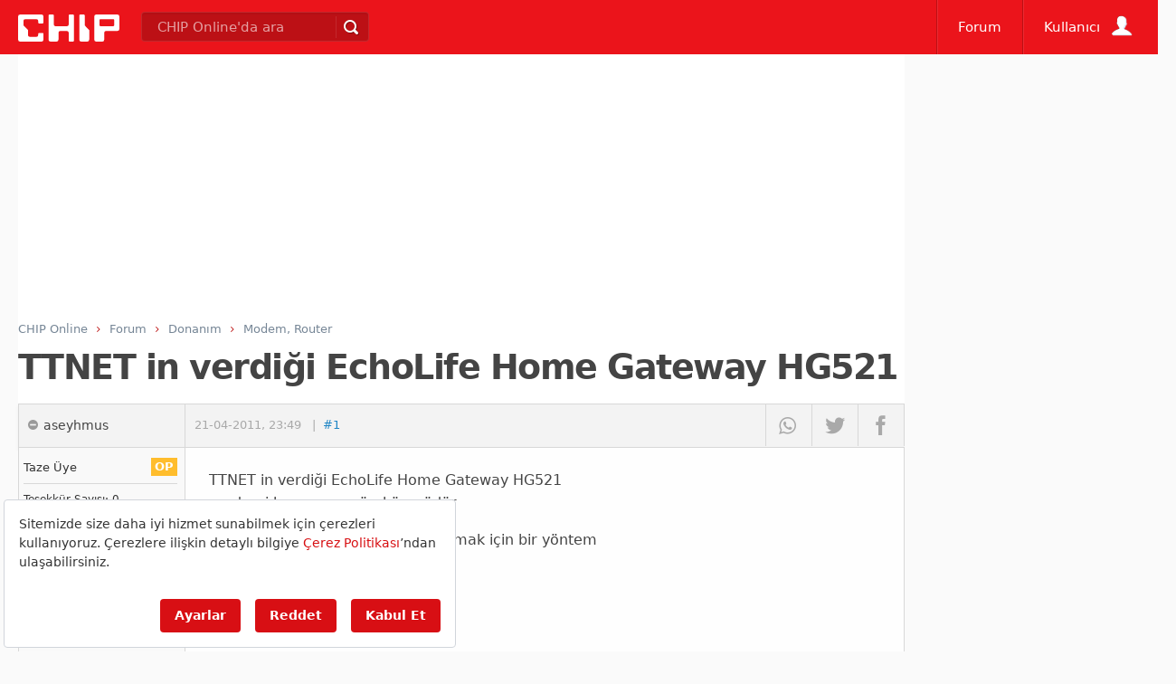

--- FILE ---
content_type: text/html; charset=utf-8
request_url: https://www.google.com/recaptcha/api2/aframe
body_size: 268
content:
<!DOCTYPE HTML><html><head><meta http-equiv="content-type" content="text/html; charset=UTF-8"></head><body><script nonce="7r9qXZxwtrn_9KjDA9UhJQ">/** Anti-fraud and anti-abuse applications only. See google.com/recaptcha */ try{var clients={'sodar':'https://pagead2.googlesyndication.com/pagead/sodar?'};window.addEventListener("message",function(a){try{if(a.source===window.parent){var b=JSON.parse(a.data);var c=clients[b['id']];if(c){var d=document.createElement('img');d.src=c+b['params']+'&rc='+(localStorage.getItem("rc::a")?sessionStorage.getItem("rc::b"):"");window.document.body.appendChild(d);sessionStorage.setItem("rc::e",parseInt(sessionStorage.getItem("rc::e")||0)+1);localStorage.setItem("rc::h",'1768872661849');}}}catch(b){}});window.parent.postMessage("_grecaptcha_ready", "*");}catch(b){}</script></body></html>

--- FILE ---
content_type: application/javascript
request_url: https://forum.chip.com.tr/js/jquery-3.4.1.min.js
body_size: 32025
content:
/*
 jQuery v3.4.1 | (c) JS Foundation and other contributors | jquery.org/license */
var $jscomp=$jscomp||{};$jscomp.scope={};$jscomp.findInternal=function(p,B,D){p instanceof String&&(p=String(p));for(var G=p.length,H=0;H<G;H++){var J=p[H];if(B.call(D,J,H,p))return{i:H,v:J}}return{i:-1,v:void 0}};$jscomp.ASSUME_ES5=!1;$jscomp.ASSUME_NO_NATIVE_MAP=!1;$jscomp.ASSUME_NO_NATIVE_SET=!1;$jscomp.SIMPLE_FROUND_POLYFILL=!1;
$jscomp.defineProperty=$jscomp.ASSUME_ES5||"function"==typeof Object.defineProperties?Object.defineProperty:function(p,B,D){p!=Array.prototype&&p!=Object.prototype&&(p[B]=D.value)};$jscomp.getGlobal=function(p){return"undefined"!=typeof window&&window===p?p:"undefined"!=typeof global&&null!=global?global:p};$jscomp.global=$jscomp.getGlobal(this);
$jscomp.polyfill=function(p,B,D,G){if(B){D=$jscomp.global;p=p.split(".");for(G=0;G<p.length-1;G++){var H=p[G];H in D||(D[H]={});D=D[H]}p=p[p.length-1];G=D[p];B=B(G);B!=G&&null!=B&&$jscomp.defineProperty(D,p,{configurable:!0,writable:!0,value:B})}};$jscomp.polyfill("Array.prototype.find",function(p){return p?p:function(p,D){return $jscomp.findInternal(this,p,D).v}},"es6","es3");
!function(p,B){"object"==typeof module&&"object"==typeof module.exports?module.exports=p.document?B(p,!0):function(p){if(!p.document)throw Error("jQuery requires a window with a document");return B(p)}:B(p)}("undefined"!=typeof window?window:this,function(p,B){function D(a,b,c){var d,e,g=(c=c||t).createElement("script");if(g.text=a,b)for(d in $b)(e=b[d]||b.getAttribute&&b.getAttribute(d))&&g.setAttribute(d,e);c.head.appendChild(g).parentNode.removeChild(g)}function G(a){return null==a?a+"":"object"==
typeof a||"function"==typeof a?Ia[lb.call(a)]||"object":typeof a}function H(a){var b=!!a&&"length"in a&&a.length,c=G(a);return!u(a)&&!ka(a)&&("array"===c||0===b||"number"==typeof b&&0<b&&b-1 in a)}function J(a,b){return a.nodeName&&a.nodeName.toLowerCase()===b.toLowerCase()}function Wa(a,b,c){return u(b)?d.grep(a,function(a,d){return!!b.call(a,d,a)!==c}):b.nodeType?d.grep(a,function(a){return a===b!==c}):"string"!=typeof b?d.grep(a,function(a){return-1<Ja.call(b,a)!==c}):d.filter(b,a,c)}function mb(a,
b){for(;(a=a[b])&&1!==a.nodeType;);return a}function X(a){return a}function Ka(a){throw a;}function nb(a,b,c,d){var f;try{a&&u(f=a.promise)?f.call(a).done(b).fail(c):a&&u(f=a.then)?f.call(a,b,c):b.apply(void 0,[a].slice(d))}catch(g){c.apply(void 0,[g])}}function La(){t.removeEventListener("DOMContentLoaded",La);p.removeEventListener("load",La);d.ready()}function ac(a,b){return b.toUpperCase()}function R(a){return a.replace(bc,"ms-").replace(cc,ac)}function xa(){this.expando=d.expando+xa.uid++}function ob(a,
b,c){var d,e;if(void 0===c&&1===a.nodeType)if(d="data-"+b.replace(dc,"-$&").toLowerCase(),"string"==typeof(c=a.getAttribute(d))){try{c="true"===(e=c)||"false"!==e&&("null"===e?null:e===+e+""?+e:ec.test(e)?JSON.parse(e):e)}catch(g){}I.set(a,b,c)}else c=void 0;return c}function pb(a,b,c,f){var e,g,h=20,k=f?function(){return f.cur()}:function(){return d.css(a,b,"")},l=k(),n=c&&c[3]||(d.cssNumber[b]?"":"px"),q=a.nodeType&&(d.cssNumber[b]||"px"!==n&&+l)&&ya.exec(d.css(a,b));if(q&&q[3]!==n){l/=2;n=n||q[3];
for(q=+l||1;h--;)d.style(a,b,q+n),0>=(1-g)*(1-(g=k()/l||.5))&&(h=0),q/=g;q*=2;d.style(a,b,q+n);c=c||[]}return c&&(q=+q||+l||0,e=c[1]?q+(c[1]+1)*c[2]:+c[2],f&&(f.unit=n,f.start=q,f.end=e)),e}function la(a,b){for(var c,f,e,g,h,k,l,n=[],q=0,m=a.length;q<m;q++)(f=a[q]).style&&(c=f.style.display,b?("none"===c&&(n[q]=w.get(f,"display")||null,n[q]||(f.style.display="")),""===f.style.display&&Ma(f)&&(n[q]=(l=h=g=void 0,h=(e=f).ownerDocument,k=e.nodeName,(l=qb[k])||(g=h.body.appendChild(h.createElement(k)),
l=d.css(g,"display"),g.parentNode.removeChild(g),"none"===l&&(l="block"),qb[k]=l)))):"none"!==c&&(n[q]="none",w.set(f,"display",c)));for(q=0;q<m;q++)null!=n[q]&&(a[q].style.display=n[q]);return a}function C(a,b){var c;return c="undefined"!=typeof a.getElementsByTagName?a.getElementsByTagName(b||"*"):"undefined"!=typeof a.querySelectorAll?a.querySelectorAll(b||"*"):[],void 0===b||b&&J(a,b)?d.merge([a],c):c}function Xa(a,b){for(var c=0,d=a.length;c<d;c++)w.set(a[c],"globalEval",!b||w.get(b[c],"globalEval"))}
function rb(a,b,c,f,e){for(var g,h,k,l,n=b.createDocumentFragment(),q=[],m=0,A=a.length;m<A;m++)if((g=a[m])||0===g)if("object"===G(g))d.merge(q,g.nodeType?[g]:g);else if(fc.test(g)){h=h||n.appendChild(b.createElement("div"));k=(sb.exec(g)||["",""])[1].toLowerCase();k=O[k]||O._default;h.innerHTML=k[1]+d.htmlPrefilter(g)+k[2];for(k=k[0];k--;)h=h.lastChild;d.merge(q,h.childNodes);(h=n.firstChild).textContent=""}else q.push(b.createTextNode(g));n.textContent="";for(m=0;g=q[m++];)if(f&&-1<d.inArray(g,
f))e&&e.push(g);else if(l=ma(g),h=C(n.appendChild(g),"script"),l&&Xa(h),c)for(k=0;g=h[k++];)tb.test(g.type||"")&&c.push(g);return n}function na(){return!0}function oa(){return!1}function gc(a,b){a:{try{var c=t.activeElement;break a}catch(f){}c=void 0}return a===c==("focus"===b)}function Ya(a,b,c,f,e,g){var h,k;if("object"==typeof b){for(k in"string"!=typeof c&&(f=f||c,c=void 0),b)Ya(a,k,c,f,b[k],g);return a}if(null==f&&null==e?(e=c,f=c=void 0):null==e&&("string"==typeof c?(e=f,f=void 0):(e=f,f=c,
c=void 0)),!1===e)e=oa;else if(!e)return a;return 1===g&&(h=e,(e=function(a){return d().off(a),h.apply(this,arguments)}).guid=h.guid||(h.guid=d.guid++)),a.each(function(){d.event.add(this,b,e,f,c)})}function Na(a,b,c){c?(w.set(a,b,!1),d.event.add(a,b,{namespace:!1,handler:function(a){var f,g,h=w.get(this,b);if(1&a.isTrigger&&this[b])if(h.length)(d.event.special[b]||{}).delegateType&&a.stopPropagation();else{if(h=L.call(arguments),w.set(this,b,h),f=c(this,b),this[b](),h!==(g=w.get(this,b))||f?w.set(this,
b,!1):g={},h!==g)return a.stopImmediatePropagation(),a.preventDefault(),g.value}else h.length&&(w.set(this,b,{value:d.event.trigger(d.extend(h[0],d.Event.prototype),h.slice(1),this)}),a.stopImmediatePropagation())}})):void 0===w.get(a,b)&&d.event.add(a,b,na)}function ub(a,b){return J(a,"table")&&J(11!==b.nodeType?b:b.firstChild,"tr")&&d(a).children("tbody")[0]||a}function hc(a){return a.type=(null!==a.getAttribute("type"))+"/"+a.type,a}function ic(a){return"true/"===(a.type||"").slice(0,5)?a.type=
a.type.slice(5):a.removeAttribute("type"),a}function vb(a,b){var c,f,e,g,h,k;if(1===b.nodeType){if(w.hasData(a)&&(c=w.access(a),f=w.set(b,c),k=c.events))for(e in delete f.handle,f.events={},k)for(c=0,f=k[e].length;c<f;c++)d.event.add(b,e,k[e][c]);I.hasData(a)&&(g=I.access(a),h=d.extend({},g),I.set(b,h))}}function pa(a,b,c,f){b=wb.apply([],b);var e,g,h,k=0,l=a.length,n=l-1,q=b[0],m=u(q);if(m||1<l&&"string"==typeof q&&!v.checkClone&&jc.test(q))return a.each(function(d){var e=a.eq(d);m&&(b[0]=q.call(this,
d,e.html()));pa(e,b,c,f)});if(l&&(g=(e=rb(b,a[0].ownerDocument,!1,a,f)).firstChild,1===e.childNodes.length&&(e=g),g||f)){for(h=(g=d.map(C(e,"script"),hc)).length;k<l;k++){var A=e;k!==n&&(A=d.clone(A,!0,!0),h&&d.merge(g,C(A,"script")));c.call(a[k],A,k)}if(h)for(e=g[g.length-1].ownerDocument,d.map(g,ic),k=0;k<h;k++)A=g[k],tb.test(A.type||"")&&!w.access(A,"globalEval")&&d.contains(e,A)&&(A.src&&"module"!==(A.type||"").toLowerCase()?d._evalUrl&&!A.noModule&&d._evalUrl(A.src,{nonce:A.nonce||A.getAttribute("nonce")}):
D(A.textContent.replace(kc,""),A,e))}return a}function xb(a,b,c){for(var f=b?d.filter(b,a):a,e=0;null!=(b=f[e]);e++)c||1!==b.nodeType||d.cleanData(C(b)),b.parentNode&&(c&&ma(b)&&Xa(C(b,"script")),b.parentNode.removeChild(b));return a}function Y(a,b,c){var f,e,g,h,k=a.style;return(c=c||Oa(a))&&(""!==(h=c.getPropertyValue(b)||c[b])||ma(a)||(h=d.style(a,b)),!v.pixelBoxStyles()&&Za.test(h)&&lc.test(b)&&(f=k.width,e=k.minWidth,g=k.maxWidth,k.minWidth=k.maxWidth=k.width=h,h=c.width,k.width=f,k.minWidth=
e,k.maxWidth=g)),void 0!==h?h+"":h}function yb(a,b){return{get:function(){if(!a())return(this.get=b).apply(this,arguments);delete this.get}}}function $a(a){var b;if(!(b=d.cssProps[a]||zb[a])){if(!(a in Ab)){a:{b=a;for(var c=b[0].toUpperCase()+b.slice(1),f=Bb.length;f--;)if((b=Bb[f]+c)in Ab)break a;b=void 0}a=zb[a]=b||a}b=a}return b}function Cb(a,b,c){return(a=ya.exec(b))?Math.max(0,a[2]-(c||0))+(a[3]||"px"):b}function ab(a,b,c,f,e,g){var h="width"===b?1:0,k=0,l=0;if(c===(f?"border":"content"))return 0;
for(;4>h;h+=2)"margin"===c&&(l+=d.css(a,c+S[h],!0,e)),f?("content"===c&&(l-=d.css(a,"padding"+S[h],!0,e)),"margin"!==c&&(l-=d.css(a,"border"+S[h]+"Width",!0,e))):(l+=d.css(a,"padding"+S[h],!0,e),"padding"!==c?l+=d.css(a,"border"+S[h]+"Width",!0,e):k+=d.css(a,"border"+S[h]+"Width",!0,e));return!f&&0<=g&&(l+=Math.max(0,Math.ceil(a["offset"+b[0].toUpperCase()+b.slice(1)]-g-l-k-.5))||0),l}function Db(a,b,c){var f=Oa(a),e=(!v.boxSizingReliable()||c)&&"border-box"===d.css(a,"boxSizing",!1,f),g=e,h=Y(a,
b,f),k="offset"+b[0].toUpperCase()+b.slice(1);if(Za.test(h)){if(!c)return h;h="auto"}return(!v.boxSizingReliable()&&e||"auto"===h||!parseFloat(h)&&"inline"===d.css(a,"display",!1,f))&&a.getClientRects().length&&(e="border-box"===d.css(a,"boxSizing",!1,f),(g=k in a)&&(h=a[k])),(h=parseFloat(h)||0)+ab(a,b,c||(e?"border":"content"),g,f,h)+"px"}function P(a,b,c,d,e){return new P.prototype.init(a,b,c,d,e)}function bb(){Pa&&(!1===t.hidden&&p.requestAnimationFrame?p.requestAnimationFrame(bb):p.setTimeout(bb,
d.fx.interval),d.fx.tick())}function Eb(){return p.setTimeout(function(){Z=void 0}),Z=Date.now()}function Qa(a,b){var c,d=0,e={height:a};for(b=b?1:0;4>d;d+=2-b)e["margin"+(c=S[d])]=e["padding"+c]=a;return b&&(e.opacity=e.width=a),e}function Fb(a,b,c){for(var d,e=(Q.tweeners[b]||[]).concat(Q.tweeners["*"]),g=0,h=e.length;g<h;g++)if(d=e[g].call(c,b,a))return d}function Q(a,b,c){var f,e=0,g=Q.prefilters.length,h=d.Deferred().always(function(){delete k.elem}),k=function(){if(f)return!1;var b=Z||Eb();
b=Math.max(0,l.startTime+l.duration-b);for(var c=1-(b/l.duration||0),d=0,e=l.tweens.length;d<e;d++)l.tweens[d].run(c);return h.notifyWith(a,[l,c,b]),1>c&&e?b:(e||h.notifyWith(a,[l,1,0]),h.resolveWith(a,[l]),!1)},l=h.promise({elem:a,props:d.extend({},b),opts:d.extend(!0,{specialEasing:{},easing:d.easing._default},c),originalProperties:b,originalOptions:c,startTime:Z||Eb(),duration:c.duration,tweens:[],createTween:function(b,c){b=d.Tween(a,l.opts,b,c,l.opts.specialEasing[b]||l.opts.easing);return l.tweens.push(b),
b},stop:function(b){var c=0,d=b?l.tweens.length:0;if(f)return this;for(f=!0;c<d;c++)l.tweens[c].run(1);return b?(h.notifyWith(a,[l,1,0]),h.resolveWith(a,[l,b])):h.rejectWith(a,[l,b]),this}});c=l.props;!function(a,b){var c,f,e,g,h;for(c in a)if(e=b[f=R(c)],g=a[c],Array.isArray(g)&&(e=g[1],g=a[c]=g[0]),c!==f&&(a[f]=g,delete a[c]),(h=d.cssHooks[f])&&"expand"in h)for(c in g=h.expand(g),delete a[f],g)c in a||(a[c]=g[c],b[c]=e);else b[f]=e}(c,l.opts.specialEasing);for(;e<g;e++)if(b=Q.prefilters[e].call(l,
a,c,l.opts))return u(b.stop)&&(d._queueHooks(l.elem,l.opts.queue).stop=b.stop.bind(b)),b;return d.map(c,Fb,l),u(l.opts.start)&&l.opts.start.call(a,l),l.progress(l.opts.progress).done(l.opts.done,l.opts.complete).fail(l.opts.fail).always(l.opts.always),d.fx.timer(d.extend(k,{elem:a,anim:l,queue:l.opts.queue})),l}function ca(a){return(a.match(M)||[]).join(" ")}function da(a){return a.getAttribute&&a.getAttribute("class")||""}function cb(a){return Array.isArray(a)?a:"string"==typeof a&&a.match(M)||[]}
function db(a,b,c,f){var e;if(Array.isArray(b))d.each(b,function(b,d){c||mc.test(a)?f(a,d):db(a+"["+("object"==typeof d&&null!=d?b:"")+"]",d,c,f)});else if(c||"object"!==G(b))f(a,b);else for(e in b)db(a+"["+e+"]",b[e],c,f)}function Gb(a){return function(b,c){"string"!=typeof b&&(c=b,b="*");var d=0,e=b.toLowerCase().match(M)||[];if(u(c))for(;b=e[d++];)"+"===b[0]?(b=b.slice(1)||"*",(a[b]=a[b]||[]).unshift(c)):(a[b]=a[b]||[]).push(c)}}function Hb(a,b,c,f){function e(k){var l;return g[k]=!0,d.each(a[k]||
[],function(a,d){a=d(b,c,f);return"string"!=typeof a||h||g[a]?h?!(l=a):void 0:(b.dataTypes.unshift(a),e(a),!1)}),l}var g={},h=a===eb;return e(b.dataTypes[0])||!g["*"]&&e("*")}function fb(a,b){var c,f,e=d.ajaxSettings.flatOptions||{};for(c in b)void 0!==b[c]&&((e[c]?a:f||(f={}))[c]=b[c]);return f&&d.extend(!0,a,f),a}var ba=[],t=p.document,nc=Object.getPrototypeOf,L=ba.slice,wb=ba.concat,gb=ba.push,Ja=ba.indexOf,Ia={},lb=Ia.toString,Ra=Ia.hasOwnProperty,Ib=Ra.toString,oc=Ib.call(Object),v={},u=function(a){return"function"==
typeof a&&"number"!=typeof a.nodeType},ka=function(a){return null!=a&&a===a.window},$b={type:!0,src:!0,nonce:!0,noModule:!0},d=function(a,b){return new d.fn.init(a,b)},pc=/^[\s\uFEFF\xA0]+|[\s\uFEFF\xA0]+$/g;d.fn=d.prototype={jquery:"3.4.1",constructor:d,length:0,toArray:function(){return L.call(this)},get:function(a){return null==a?L.call(this):0>a?this[a+this.length]:this[a]},pushStack:function(a){a=d.merge(this.constructor(),a);return a.prevObject=this,a},each:function(a){return d.each(this,a)},
map:function(a){return this.pushStack(d.map(this,function(b,c){return a.call(b,c,b)}))},slice:function(){return this.pushStack(L.apply(this,arguments))},first:function(){return this.eq(0)},last:function(){return this.eq(-1)},eq:function(a){var b=this.length;a=+a+(0>a?b:0);return this.pushStack(0<=a&&a<b?[this[a]]:[])},end:function(){return this.prevObject||this.constructor()},push:gb,sort:ba.sort,splice:ba.splice};d.extend=d.fn.extend=function(){var a,b,c,f,e,g=arguments[0]||{},h=1,k=arguments.length,
l=!1;"boolean"==typeof g&&(l=g,g=arguments[h]||{},h++);"object"==typeof g||u(g)||(g={});for(h===k&&(g=this,h--);h<k;h++)if(null!=(a=arguments[h]))for(b in a){var n=a[b];"__proto__"!==b&&g!==n&&(l&&n&&(d.isPlainObject(n)||(f=Array.isArray(n)))?(c=g[b],e=f&&!Array.isArray(c)?[]:f||d.isPlainObject(c)?c:{},f=!1,g[b]=d.extend(l,e,n)):void 0!==n&&(g[b]=n))}return g};d.extend({expando:"jQuery"+("3.4.1"+Math.random()).replace(/\D/g,""),isReady:!0,error:function(a){throw Error(a);},noop:function(){},isPlainObject:function(a){var b,
c;return!(!a||"[object Object]"!==lb.call(a))&&(!(b=nc(a))||"function"==typeof(c=Ra.call(b,"constructor")&&b.constructor)&&Ib.call(c)===oc)},isEmptyObject:function(a){for(var b in a)return!1;return!0},globalEval:function(a,b){D(a,{nonce:b&&b.nonce})},each:function(a,b){var c,d=0;if(H(a))for(c=a.length;d<c&&!1!==b.call(a[d],d,a[d]);d++);else for(d in a)if(!1===b.call(a[d],d,a[d]))break;return a},trim:function(a){return null==a?"":(a+"").replace(pc,"")},makeArray:function(a,b){b=b||[];return null!=
a&&(H(Object(a))?d.merge(b,"string"==typeof a?[a]:a):gb.call(b,a)),b},inArray:function(a,b,c){return null==b?-1:Ja.call(b,a,c)},merge:function(a,b){for(var c=+b.length,d=0,e=a.length;d<c;d++)a[e++]=b[d];return a.length=e,a},grep:function(a,b,c){var d=[],e=0,g=a.length;for(c=!c;e<g;e++)!b(a[e],e)!==c&&d.push(a[e]);return d},map:function(a,b,c){var d,e,g=0,h=[];if(H(a))for(d=a.length;g<d;g++)null!=(e=b(a[g],g,c))&&h.push(e);else for(g in a)null!=(e=b(a[g],g,c))&&h.push(e);return wb.apply([],h)},guid:1,
support:v});"function"==typeof Symbol&&(d.fn[Symbol.iterator]=ba[Symbol.iterator]);d.each("Boolean Number String Function Array Date RegExp Object Error Symbol".split(" "),function(a,b){Ia["[object "+b+"]"]=b.toLowerCase()});var N=function(a){function b(a,b,c,d){var e,f,g,r;var h=b&&b.ownerDocument;var k=b?b.nodeType:9;if(c=c||[],"string"!=typeof a||!a||1!==k&&9!==k&&11!==k)return c;if(!d&&((b?b.ownerDocument||b:U)!==z&&ra(b),b=b||z,V)){if(11!==k&&(r=Ca.exec(a)))if(e=r[1])if(9===k){if(!(f=b.getElementById(e)))return c;
if(f.id===e)return c.push(f),c}else{if(h&&(f=h.getElementById(e))&&Ha(b,f)&&f.id===e)return c.push(f),c}else{if(r[2])return sa.apply(c,b.getElementsByTagName(a)),c;if((e=r[3])&&x.getElementsByClassName&&b.getElementsByClassName)return sa.apply(c,b.getElementsByClassName(e)),c}if(!(!x.qsa||M[a+" "]||K&&K.test(a)||1===k&&"object"===b.nodeName.toLowerCase())){if(e=a,h=b,1===k&&na.test(a)){(g=b.getAttribute("id"))?g=g.replace(ua,va):b.setAttribute("id",g=F);for(h=(k=D(a)).length;h--;)k[h]="#"+g+" "+za(k[h]);
e=k.join(",");h=ja.test(a)&&m(b.parentNode)||b}try{return sa.apply(c,h.querySelectorAll(e)),c}catch(Vc){M(a,!0)}finally{g===F&&b.removeAttribute("id")}}}return J(a.replace(X,"$1"),b,c,d)}function c(){var a=[];return function Ea(b,c){return a.push(b+" ")>y.cacheLength&&delete Ea[a.shift()],Ea[b+" "]=c}}function d(a){return a[F]=!0,a}function e(a){var b=z.createElement("fieldset");try{return!!a(b)}catch(E){return!1}finally{b.parentNode&&b.parentNode.removeChild(b)}}function g(a,b){a=a.split("|");for(var c=
a.length;c--;)y.attrHandle[a[c]]=b}function h(a,b){var c=b&&a,d=c&&1===a.nodeType&&1===b.nodeType&&a.sourceIndex-b.sourceIndex;if(d)return d;if(c)for(;c=c.nextSibling;)if(c===b)return-1;return a?1:-1}function k(a){return function(b){return"input"===b.nodeName.toLowerCase()&&b.type===a}}function l(a){return function(b){var c=b.nodeName.toLowerCase();return("input"===c||"button"===c)&&b.type===a}}function n(a){return function(b){return"form"in b?b.parentNode&&!1===b.disabled?"label"in b?"label"in b.parentNode?
b.parentNode.disabled===a:b.disabled===a:b.isDisabled===a||b.isDisabled!==!a&&Da(b)===a:b.disabled===a:"label"in b&&b.disabled===a}}function q(a){return d(function(b){return b=+b,d(function(c,d){for(var e,f=a([],c.length,b),g=f.length;g--;)c[e=f[g]]&&(c[e]=!(d[e]=c[e]))})})}function m(a){return a&&"undefined"!=typeof a.getElementsByTagName&&a}function p(){}function za(a){for(var b=0,c=a.length,d="";b<c;b++)d+=a[b].value;return d}function w(a,b,c){var d=b.dir,e=b.next,f=e||d,g=c&&"parentNode"===f,
h=O++;return b.first?function(b,c,e){for(;b=b[d];)if(1===b.nodeType||g)return a(b,c,e);return!1}:function(b,c,r){var k,l,Aa,qa=[fa,h];if(r)for(;b=b[d];){if((1===b.nodeType||g)&&a(b,c,r))return!0}else for(;b=b[d];)if(1===b.nodeType||g)if(l=(Aa=b[F]||(b[F]={}))[b.uniqueID]||(Aa[b.uniqueID]={}),e&&e===b.nodeName.toLowerCase())b=b[d]||b;else{if((k=l[f])&&k[0]===fa&&k[1]===h)return qa[2]=k[2];if((l[f]=qa)[2]=a(b,c,r))return!0}return!1}}function u(a){return 1<a.length?function(b,c,d){for(var e=a.length;e--;)if(!a[e](b,
c,d))return!1;return!0}:a[0]}function t(a,b,c,d,e){for(var f,g=[],h=0,r=a.length,k=null!=b;h<r;h++)(f=a[h])&&(c&&!c(f,d,e)||(g.push(f),k&&b.push(h)));return g}function v(a,c,e,f,g,h){return f&&!f[F]&&(f=v(f)),g&&!g[F]&&(g=v(g,h)),d(function(d,h,r,k){var l,qa=[],Aa=[],m=h.length,E;if(!(E=d)){E=c||"*";for(var n=r.nodeType?[r]:r,q=[],Ea=0,p=n.length;Ea<p;Ea++)b(E,n[Ea],q);E=q}E=!a||!d&&c?E:t(E,qa,a,r,k);n=e?g||(d?a:m||f)?[]:h:E;if(e&&e(E,n,r,k),f){var ea=t(n,Aa);f(ea,[],r,k);for(r=ea.length;r--;)(l=
ea[r])&&(n[Aa[r]]=!(E[Aa[r]]=l))}if(d){if(g||a){if(g){ea=[];for(r=n.length;r--;)(l=n[r])&&ea.push(E[r]=l);g(null,n=[],ea,k)}for(r=n.length;r--;)(l=n[r])&&-1<(ea=g?N(d,l):qa[r])&&(d[ea]=!(h[ea]=l))}}else n=t(n===h?n.splice(m,n.length):n),g?g(null,h,n,k):sa.apply(h,n)})}function Fa(a){var b,c,d=a.length,e=y.relative[a[0].type];var f=e||y.relative[" "];for(var g=e?1:0,h=w(function(a){return a===b},f,!0),r=w(function(a){return-1<N(b,a)},f,!0),k=[function(a,c,d){a=!e&&(d||c!==I)||((b=c).nodeType?h(a,c,
d):r(a,c,d));return b=null,a}];g<d;g++)if(f=y.relative[a[g].type])k=[w(u(k),f)];else{if((f=y.filter[a[g].type].apply(null,a[g].matches))[F]){for(c=++g;c<d&&!y.relative[a[c].type];c++);return v(1<g&&u(k),1<g&&za(a.slice(0,g-1).concat({value:" "===a[g-2].type?"*":""})).replace(X,"$1"),f,g<c&&Fa(a.slice(g,c)),c<d&&Fa(a=a.slice(c)),c<d&&za(a))}k.push(f)}return u(k)}var B,x,y,T,Jb,D,G,J,I,C,H,ra,z,W,V,K,Ba,Sa,Ha,F="sizzle"+1*new Date,U=a.document,fa=0,O=0,P=c(),Q=c(),R=c(),M=c(),S=function(a,b){return a===
b&&(H=!0),0},aa={}.hasOwnProperty,L=[],ca=L.pop,da=L.push,sa=L.push,ba=L.slice,N=function(a,b){for(var c=0,d=a.length;c<d;c++)if(a[c]===b)return c;return-1},ka=/[\x20\t\r\n\f]+/g,X=/^[\x20\t\r\n\f]+|((?:^|[^\\])(?:\\.)*)[\x20\t\r\n\f]+$/g,la=/^[\x20\t\r\n\f]*,[\x20\t\r\n\f]*/,ma=/^[\x20\t\r\n\f]*([>+~]|[\x20\t\r\n\f])[\x20\t\r\n\f]*/,na=/[\x20\t\r\n\f]|>/,oa=/:((?:\\.|[\w-]|[^\x00-\xa0])+)(?:\((('((?:\\.|[^\\'])*)'|"((?:\\.|[^\\"])*)")|((?:\\.|[^\\()[\]]|\[[\x20\t\r\n\f]*((?:\\.|[\w-]|[^\x00-\xa0])+)(?:[\x20\t\r\n\f]*([*^$|!~]?=)[\x20\t\r\n\f]*(?:'((?:\\.|[^\\'])*)'|"((?:\\.|[^\\"])*)"|((?:\\.|[\w-]|[^\x00-\xa0])+))|)[\x20\t\r\n\f]*\])*)|.*)\)|)/,
pa=/^(?:\\.|[\w-]|[^\x00-\xa0])+$/,Z={ID:/^#((?:\\.|[\w-]|[^\x00-\xa0])+)/,CLASS:/^\.((?:\\.|[\w-]|[^\x00-\xa0])+)/,TAG:/^((?:\\.|[\w-]|[^\x00-\xa0])+|[*])/,ATTR:/^\[[\x20\t\r\n\f]*((?:\\.|[\w-]|[^\x00-\xa0])+)(?:[\x20\t\r\n\f]*([*^$|!~]?=)[\x20\t\r\n\f]*(?:'((?:\\.|[^\\'])*)'|"((?:\\.|[^\\"])*)"|((?:\\.|[\w-]|[^\x00-\xa0])+))|)[\x20\t\r\n\f]*\]/,PSEUDO:/^:((?:\\.|[\w-]|[^\x00-\xa0])+)(?:\((('((?:\\.|[^\\'])*)'|"((?:\\.|[^\\"])*)")|((?:\\.|[^\\()[\]]|\[[\x20\t\r\n\f]*((?:\\.|[\w-]|[^\x00-\xa0])+)(?:[\x20\t\r\n\f]*([*^$|!~]?=)[\x20\t\r\n\f]*(?:'((?:\\.|[^\\'])*)'|"((?:\\.|[^\\"])*)"|((?:\\.|[\w-]|[^\x00-\xa0])+))|)[\x20\t\r\n\f]*\])*)|.*)\)|)/,
CHILD:/^:(only|first|last|nth|nth-last)-(child|of-type)(?:\([\x20\t\r\n\f]*(even|odd|(([+-]|)(\d*)n|)[\x20\t\r\n\f]*(?:([+-]|)[\x20\t\r\n\f]*(\d+)|))[\x20\t\r\n\f]*\)|)/i,bool:/^(?:checked|selected|async|autofocus|autoplay|controls|defer|disabled|hidden|ismap|loop|multiple|open|readonly|required|scoped)$/i,needsContext:/^[\x20\t\r\n\f]*[>+~]|:(even|odd|eq|gt|lt|nth|first|last)(?:\([\x20\t\r\n\f]*((?:-\d)?\d*)[\x20\t\r\n\f]*\)|)(?=[^-]|$)/i},ta=/HTML$/i,xa=/^(?:input|select|textarea|button)$/i,ya=
/^h\d$/i,Y=/^[^{]+\{\s*\[native \w/,Ca=/^(?:#([\w-]+)|(\w+)|\.([\w-]+))$/,ja=/[+~]/,ha=/\\([\da-f]{1,6}[\x20\t\r\n\f]?|([\x20\t\r\n\f])|.)/ig,ia=function(a,b,c){a="0x"+b-65536;return a!=a||c?b:0>a?String.fromCharCode(a+65536):String.fromCharCode(a>>10|55296,1023&a|56320)},ua=/([\0-\x1f\x7f]|^-?\d)|^-$|[^\0-\x1f\x7f-\uFFFF\w-]/g,va=function(a,b){return b?"\x00"===a?"\ufffd":a.slice(0,-1)+"\\"+a.charCodeAt(a.length-1).toString(16)+" ":"\\"+a},wa=function(){ra()},Da=w(function(a){return!0===a.disabled&&
"fieldset"===a.nodeName.toLowerCase()},{dir:"parentNode",next:"legend"});try{sa.apply(L=ba.call(U.childNodes),U.childNodes),L[U.childNodes.length].nodeType}catch(r){sa={apply:L.length?function(a,b){da.apply(a,ba.call(b))}:function(a,b){for(var c=a.length,d=0;a[c++]=b[d++];);a.length=c-1}}}for(B in x=b.support={},Jb=b.isXML=function(a){var b=(a.ownerDocument||a).documentElement;return!ta.test(a.namespaceURI||b&&b.nodeName||"HTML")},ra=b.setDocument=function(a){var b,c;a=a?a.ownerDocument||a:U;return a!==
z&&9===a.nodeType&&a.documentElement&&(W=(z=a).documentElement,V=!Jb(z),U!==z&&(c=z.defaultView)&&c.top!==c&&(c.addEventListener?c.addEventListener("unload",wa,!1):c.attachEvent&&c.attachEvent("onunload",wa)),x.attributes=e(function(a){return a.className="i",!a.getAttribute("className")}),x.getElementsByTagName=e(function(a){return a.appendChild(z.createComment("")),!a.getElementsByTagName("*").length}),x.getElementsByClassName=Y.test(z.getElementsByClassName),x.getById=e(function(a){return W.appendChild(a).id=
F,!z.getElementsByName||!z.getElementsByName(F).length}),x.getById?(y.filter.ID=function(a){var b=a.replace(ha,ia);return function(a){return a.getAttribute("id")===b}},y.find.ID=function(a,b){if("undefined"!=typeof b.getElementById&&V)return(a=b.getElementById(a))?[a]:[]}):(y.filter.ID=function(a){var b=a.replace(ha,ia);return function(a){return(a="undefined"!=typeof a.getAttributeNode&&a.getAttributeNode("id"))&&a.value===b}},y.find.ID=function(a,b){if("undefined"!=typeof b.getElementById&&V){var c,
d=b.getElementById(a);if(d){if((c=d.getAttributeNode("id"))&&c.value===a)return[d];var e=b.getElementsByName(a);for(b=0;d=e[b++];)if((c=d.getAttributeNode("id"))&&c.value===a)return[d]}return[]}}),y.find.TAG=x.getElementsByTagName?function(a,b){return"undefined"!=typeof b.getElementsByTagName?b.getElementsByTagName(a):x.qsa?b.querySelectorAll(a):void 0}:function(a,b){var c=[],d=0;b=b.getElementsByTagName(a);if("*"===a){for(;a=b[d++];)1===a.nodeType&&c.push(a);return c}return b},y.find.CLASS=x.getElementsByClassName&&
function(a,b){if("undefined"!=typeof b.getElementsByClassName&&V)return b.getElementsByClassName(a)},Ba=[],K=[],(x.qsa=Y.test(z.querySelectorAll))&&(e(function(a){W.appendChild(a).innerHTML="<a id='"+F+"'></a><select id='"+F+"-\r\\' msallowcapture=''><option selected=''></option></select>";a.querySelectorAll("[msallowcapture^='']").length&&K.push("[*^$]=[\\x20\\t\\r\\n\\f]*(?:''|\"\")");a.querySelectorAll("[selected]").length||K.push("\\[[\\x20\\t\\r\\n\\f]*(?:value|checked|selected|async|autofocus|autoplay|controls|defer|disabled|hidden|ismap|loop|multiple|open|readonly|required|scoped)");
a.querySelectorAll("[id~="+F+"-]").length||K.push("~=");a.querySelectorAll(":checked").length||K.push(":checked");a.querySelectorAll("a#"+F+"+*").length||K.push(".#.+[+~]")}),e(function(a){a.innerHTML="<a href='' disabled='disabled'></a><select disabled='disabled'><option/></select>";var b=z.createElement("input");b.setAttribute("type","hidden");a.appendChild(b).setAttribute("name","D");a.querySelectorAll("[name=d]").length&&K.push("name[\\x20\\t\\r\\n\\f]*[*^$|!~]?=");2!==a.querySelectorAll(":enabled").length&&
K.push(":enabled",":disabled");W.appendChild(a).disabled=!0;2!==a.querySelectorAll(":disabled").length&&K.push(":enabled",":disabled");a.querySelectorAll("*,:x");K.push(",.*:")})),(x.matchesSelector=Y.test(Sa=W.matches||W.webkitMatchesSelector||W.mozMatchesSelector||W.oMatchesSelector||W.msMatchesSelector))&&e(function(a){x.disconnectedMatch=Sa.call(a,"*");Sa.call(a,"[s!='']:x");Ba.push("!=",":((?:\\\\.|[\\w-]|[^\x00-\\xa0])+)(?:\\((('((?:\\\\.|[^\\\\'])*)'|\"((?:\\\\.|[^\\\\\"])*)\")|((?:\\\\.|[^\\\\()[\\]]|\\[[\\x20\\t\\r\\n\\f]*((?:\\\\.|[\\w-]|[^\x00-\\xa0])+)(?:[\\x20\\t\\r\\n\\f]*([*^$|!~]?=)[\\x20\\t\\r\\n\\f]*(?:'((?:\\\\.|[^\\\\'])*)'|\"((?:\\\\.|[^\\\\\"])*)\"|((?:\\\\.|[\\w-]|[^\x00-\\xa0])+))|)[\\x20\\t\\r\\n\\f]*\\])*)|.*)\\)|)")}),
K=K.length&&new RegExp(K.join("|")),Ba=Ba.length&&new RegExp(Ba.join("|")),b=Y.test(W.compareDocumentPosition),Ha=b||Y.test(W.contains)?function(a,b){var c=9===a.nodeType?a.documentElement:a;b=b&&b.parentNode;return a===b||!(!b||1!==b.nodeType||!(c.contains?c.contains(b):a.compareDocumentPosition&&16&a.compareDocumentPosition(b)))}:function(a,b){if(b)for(;b=b.parentNode;)if(b===a)return!0;return!1},S=b?function(a,b){if(a===b)return H=!0,0;var c=!a.compareDocumentPosition-!b.compareDocumentPosition;
return c||(1&(c=(a.ownerDocument||a)===(b.ownerDocument||b)?a.compareDocumentPosition(b):1)||!x.sortDetached&&b.compareDocumentPosition(a)===c?a===z||a.ownerDocument===U&&Ha(U,a)?-1:b===z||b.ownerDocument===U&&Ha(U,b)?1:C?N(C,a)-N(C,b):0:4&c?-1:1)}:function(a,b){if(a===b)return H=!0,0;var c=0,d=a.parentNode,e=b.parentNode,f=[a],g=[b];if(!d||!e)return a===z?-1:b===z?1:d?-1:e?1:C?N(C,a)-N(C,b):0;if(d===e)return h(a,b);for(;a=a.parentNode;)f.unshift(a);for(a=b;a=a.parentNode;)g.unshift(a);for(;f[c]===
g[c];)c++;return c?h(f[c],g[c]):f[c]===U?-1:g[c]===U?1:0}),z},b.matches=function(a,c){return b(a,null,null,c)},b.matchesSelector=function(a,c){if((a.ownerDocument||a)!==z&&ra(a),!(!x.matchesSelector||!V||M[c+" "]||Ba&&Ba.test(c)||K&&K.test(c)))try{var d=Sa.call(a,c);if(d||x.disconnectedMatch||a.document&&11!==a.document.nodeType)return d}catch(Aa){M(c,!0)}return 0<b(c,z,null,[a]).length},b.contains=function(a,b){return(a.ownerDocument||a)!==z&&ra(a),Ha(a,b)},b.attr=function(a,b){(a.ownerDocument||
a)!==z&&ra(a);var c=y.attrHandle[b.toLowerCase()];c=c&&aa.call(y.attrHandle,b.toLowerCase())?c(a,b,!V):void 0;return void 0!==c?c:x.attributes||!V?a.getAttribute(b):(c=a.getAttributeNode(b))&&c.specified?c.value:null},b.escape=function(a){return(a+"").replace(ua,va)},b.error=function(a){throw Error("Syntax error, unrecognized expression: "+a);},b.uniqueSort=function(a){var b,c=[],d=0,e=0;if(H=!x.detectDuplicates,C=!x.sortStable&&a.slice(0),a.sort(S),H){for(;b=a[e++];)b===a[e]&&(d=c.push(e));for(;d--;)a.splice(c[d],
1)}return C=null,a},T=b.getText=function(a){var b,c="",d=0;if(b=a.nodeType)if(1===b||9===b||11===b){if("string"==typeof a.textContent)return a.textContent;for(a=a.firstChild;a;a=a.nextSibling)c+=T(a)}else{if(3===b||4===b)return a.nodeValue}else for(;b=a[d++];)c+=T(b);return c},(y=b.selectors={cacheLength:50,createPseudo:d,match:Z,attrHandle:{},find:{},relative:{">":{dir:"parentNode",first:!0}," ":{dir:"parentNode"},"+":{dir:"previousSibling",first:!0},"~":{dir:"previousSibling"}},preFilter:{ATTR:function(a){return a[1]=
a[1].replace(ha,ia),a[3]=(a[3]||a[4]||a[5]||"").replace(ha,ia),"~="===a[2]&&(a[3]=" "+a[3]+" "),a.slice(0,4)},CHILD:function(a){return a[1]=a[1].toLowerCase(),"nth"===a[1].slice(0,3)?(a[3]||b.error(a[0]),a[4]=+(a[4]?a[5]+(a[6]||1):2*("even"===a[3]||"odd"===a[3])),a[5]=+(a[7]+a[8]||"odd"===a[3])):a[3]&&b.error(a[0]),a},PSEUDO:function(a){var b,c=!a[6]&&a[2];return Z.CHILD.test(a[0])?null:(a[3]?a[2]=a[4]||a[5]||"":c&&oa.test(c)&&(b=D(c,!0))&&(b=c.indexOf(")",c.length-b)-c.length)&&(a[0]=a[0].slice(0,
b),a[2]=c.slice(0,b)),a.slice(0,3))}},filter:{TAG:function(a){var b=a.replace(ha,ia).toLowerCase();return"*"===a?function(){return!0}:function(a){return a.nodeName&&a.nodeName.toLowerCase()===b}},CLASS:function(a){var b=P[a+" "];return b||(b=new RegExp("(^|[\\x20\\t\\r\\n\\f])"+a+"([\\x20\\t\\r\\n\\f]|$)"),P(a,function(a){return b.test("string"==typeof a.className&&a.className||"undefined"!=typeof a.getAttribute&&a.getAttribute("class")||"")}))},ATTR:function(a,c,d){return function(e){e=b.attr(e,
a);return null==e?"!="===c:!c||(e+="","="===c?e===d:"!="===c?e!==d:"^="===c?d&&0===e.indexOf(d):"*="===c?d&&-1<e.indexOf(d):"$="===c?d&&e.slice(-d.length)===d:"~="===c?-1<(" "+e.replace(ka," ")+" ").indexOf(d):"|="===c&&(e===d||e.slice(0,d.length+1)===d+"-"))}},CHILD:function(a,b,c,d,e){var f="nth"!==a.slice(0,3),g="last"!==a.slice(-4),h="of-type"===b;return 1===d&&0===e?function(a){return!!a.parentNode}:function(b,c,k){var l,m,r,n;c=f!==g?"nextSibling":"previousSibling";var q=b.parentNode,qa=h&&
b.nodeName.toLowerCase(),p=!k&&!h,E=!1;if(q){if(f){for(;c;){for(r=b;r=r[c];)if(h?r.nodeName.toLowerCase()===qa:1===r.nodeType)return!1;var A=c="only"===a&&!A&&"nextSibling"}return!0}if(A=[g?q.firstChild:q.lastChild],g&&p)for(E=(n=(l=(k=(m=(r=q)[F]||(r[F]={}))[r.uniqueID]||(m[r.uniqueID]={}))[a]||[])[0]===fa&&l[1])&&l[2],r=n&&q.childNodes[n];r=++n&&r&&r[c]||(E=n=0)||A.pop();){if(1===r.nodeType&&++E&&r===b){k[a]=[fa,n,E];break}}else if(p&&(E=n=(l=((m=(r=b)[F]||(r[F]={}))[r.uniqueID]||(m[r.uniqueID]=
{}))[a]||[])[0]===fa&&l[1]),!1===E)for(;(r=++n&&r&&r[c]||(E=n=0)||A.pop())&&((h?r.nodeName.toLowerCase()!==qa:1!==r.nodeType)||!++E||(p&&((k=(m=r[F]||(r[F]={}))[r.uniqueID]||(m[r.uniqueID]={}))[a]=[fa,E]),r!==b)););return(E-=e)===d||0==E%d&&0<=E/d}}},PSEUDO:function(a,c){var e,f=y.pseudos[a]||y.setFilters[a.toLowerCase()]||b.error("unsupported pseudo: "+a);return f[F]?f(c):1<f.length?(e=[a,a,"",c],y.setFilters.hasOwnProperty(a.toLowerCase())?d(function(a,b){for(var d,e=f(a,c),g=e.length;g--;)a[d=
N(a,e[g])]=!(b[d]=e[g])}):function(a){return f(a,0,e)}):f}},pseudos:{not:d(function(a){var b=[],c=[],e=G(a.replace(X,"$1"));return e[F]?d(function(a,b,c,d){var f;c=e(a,null,d,[]);for(d=a.length;d--;)(f=c[d])&&(a[d]=!(b[d]=f))}):function(a,d,f){return b[0]=a,e(b,null,f,c),b[0]=null,!c.pop()}}),has:d(function(a){return function(c){return 0<b(a,c).length}}),contains:d(function(a){return a=a.replace(ha,ia),function(b){return-1<(b.textContent||T(b)).indexOf(a)}}),lang:d(function(a){return pa.test(a||"")||
b.error("unsupported lang: "+a),a=a.replace(ha,ia).toLowerCase(),function(b){var c;do if(c=V?b.lang:b.getAttribute("xml:lang")||b.getAttribute("lang"))return(c=c.toLowerCase())===a||0===c.indexOf(a+"-");while((b=b.parentNode)&&1===b.nodeType);return!1}}),target:function(b){var c=a.location&&a.location.hash;return c&&c.slice(1)===b.id},root:function(a){return a===W},focus:function(a){return a===z.activeElement&&(!z.hasFocus||z.hasFocus())&&!!(a.type||a.href||~a.tabIndex)},enabled:n(!1),disabled:n(!0),
checked:function(a){var b=a.nodeName.toLowerCase();return"input"===b&&!!a.checked||"option"===b&&!!a.selected},selected:function(a){return a.parentNode&&a.parentNode.selectedIndex,!0===a.selected},empty:function(a){for(a=a.firstChild;a;a=a.nextSibling)if(6>a.nodeType)return!1;return!0},parent:function(a){return!y.pseudos.empty(a)},header:function(a){return ya.test(a.nodeName)},input:function(a){return xa.test(a.nodeName)},button:function(a){var b=a.nodeName.toLowerCase();return"input"===b&&"button"===
a.type||"button"===b},text:function(a){var b;return"input"===a.nodeName.toLowerCase()&&"text"===a.type&&(null==(b=a.getAttribute("type"))||"text"===b.toLowerCase())},first:q(function(){return[0]}),last:q(function(a,b){return[b-1]}),eq:q(function(a,b,c){return[0>c?c+b:c]}),even:q(function(a,b){for(var c=0;c<b;c+=2)a.push(c);return a}),odd:q(function(a,b){for(var c=1;c<b;c+=2)a.push(c);return a}),lt:q(function(a,b,c){for(b=0>c?c+b:b<c?b:c;0<=--b;)a.push(b);return a}),gt:q(function(a,b,c){for(c=0>c?
c+b:c;++c<b;)a.push(c);return a})}}).pseudos.nth=y.pseudos.eq,{radio:!0,checkbox:!0,file:!0,password:!0,image:!0})y.pseudos[B]=k(B);for(B in{submit:!0,reset:!0})y.pseudos[B]=l(B);return p.prototype=y.filters=y.pseudos,y.setFilters=new p,D=b.tokenize=function(a,c){var d,e,f,g,h,k;if(h=Q[a+" "])return c?0:h.slice(0);h=a;var l=[];for(k=y.preFilter;h;){for(g in d&&!(e=la.exec(h))||(e&&(h=h.slice(e[0].length)||h),l.push(f=[])),d=!1,(e=ma.exec(h))&&(d=e.shift(),f.push({value:d,type:e[0].replace(X," ")}),
h=h.slice(d.length)),y.filter)!(e=Z[g].exec(h))||k[g]&&!(e=k[g](e))||(d=e.shift(),f.push({value:d,type:g,matches:e}),h=h.slice(d.length));if(!d)break}return c?h.length:h?b.error(a):Q(a,l).slice(0)},G=b.compile=function(a,c){var e,f,g,h,k=[],l=[],m=R[a+" "];if(!m){c||(c=D(a));for(e=c.length;e--;)(m=Fa(c[e]))[F]?k.push(m):l.push(m);(m=R(a,(f=0<k.length,g=0<l.length,h=function(a,c,d,e,h){var m,n,q=0,r="0",p=a&&[],A=[],x=I,w=a||g&&y.find.TAG("*",h),za=fa+=null==x?1:Math.random()||.1,u=w.length;for(h&&
(I=c===z||c||h);r!==u&&null!=(m=w[r]);r++){if(g&&m){var Ga=0;for(c||m.ownerDocument===z||(ra(m),d=!V);n=l[Ga++];)if(n(m,c||z,d)){e.push(m);break}h&&(fa=za)}f&&((m=!n&&m)&&q--,a&&p.push(m))}if(q+=r,f&&r!==q){for(Ga=0;n=k[Ga++];)n(p,A,c,d);if(a){if(0<q)for(;r--;)p[r]||A[r]||(A[r]=ca.call(e));A=t(A)}sa.apply(e,A);h&&!a&&0<A.length&&1<q+k.length&&b.uniqueSort(e)}return h&&(fa=za,I=x),p},f?d(h):h))).selector=a}return m},J=b.select=function(a,b,c,d){var e,f,g,h,k,l="function"==typeof a&&a,n=!d&&D(a=l.selector||
a);if(c=c||[],1===n.length){if(2<(f=n[0]=n[0].slice(0)).length&&"ID"===(g=f[0]).type&&9===b.nodeType&&V&&y.relative[f[1].type]){if(!(b=(y.find.ID(g.matches[0].replace(ha,ia),b)||[])[0]))return c;l&&(b=b.parentNode);a=a.slice(f.shift().value.length)}for(e=Z.needsContext.test(a)?0:f.length;e--&&(g=f[e],!y.relative[h=g.type]);)if((k=y.find[h])&&(d=k(g.matches[0].replace(ha,ia),ja.test(f[0].type)&&m(b.parentNode)||b))){if(f.splice(e,1),!(a=d.length&&za(f)))return sa.apply(c,d),c;break}}return(l||G(a,
n))(d,b,!V,c,!b||ja.test(a)&&m(b.parentNode)||b),c},x.sortStable=F.split("").sort(S).join("")===F,x.detectDuplicates=!!H,ra(),x.sortDetached=e(function(a){return 1&a.compareDocumentPosition(z.createElement("fieldset"))}),e(function(a){return a.innerHTML="<a href='#'></a>","#"===a.firstChild.getAttribute("href")})||g("type|href|height|width",function(a,b,c){if(!c)return a.getAttribute(b,"type"===b.toLowerCase()?1:2)}),x.attributes&&e(function(a){return a.innerHTML="<input/>",a.firstChild.setAttribute("value",
""),""===a.firstChild.getAttribute("value")})||g("value",function(a,b,c){if(!c&&"input"===a.nodeName.toLowerCase())return a.defaultValue}),e(function(a){return null==a.getAttribute("disabled")})||g("checked|selected|async|autofocus|autoplay|controls|defer|disabled|hidden|ismap|loop|multiple|open|readonly|required|scoped",function(a,b,c){var d;if(!c)return!0===a[b]?b.toLowerCase():(d=a.getAttributeNode(b))&&d.specified?d.value:null}),b}(p);d.find=N;d.expr=N.selectors;d.expr[":"]=d.expr.pseudos;d.uniqueSort=
d.unique=N.uniqueSort;d.text=N.getText;d.isXMLDoc=N.isXML;d.contains=N.contains;d.escapeSelector=N.escape;var ta=function(a,b,c){for(var f=[],e=void 0!==c;(a=a[b])&&9!==a.nodeType;)if(1===a.nodeType){if(e&&d(a).is(c))break;f.push(a)}return f},Kb=function(a,b){for(var c=[];a;a=a.nextSibling)1===a.nodeType&&a!==b&&c.push(a);return c},Lb=d.expr.match.needsContext,Mb=/^<([a-z][^\/\0>:\x20\t\r\n\f]*)[\x20\t\r\n\f]*\/?>(?:<\/\1>|)$/i;d.filter=function(a,b,c){var f=b[0];return c&&(a=":not("+a+")"),1===b.length&&
1===f.nodeType?d.find.matchesSelector(f,a)?[f]:[]:d.find.matches(a,d.grep(b,function(a){return 1===a.nodeType}))};d.fn.extend({find:function(a){var b,c=this.length,f=this;if("string"!=typeof a)return this.pushStack(d(a).filter(function(){for(b=0;b<c;b++)if(d.contains(f[b],this))return!0}));var e=this.pushStack([]);for(b=0;b<c;b++)d.find(a,f[b],e);return 1<c?d.uniqueSort(e):e},filter:function(a){return this.pushStack(Wa(this,a||[],!1))},not:function(a){return this.pushStack(Wa(this,a||[],!0))},is:function(a){return!!Wa(this,
"string"==typeof a&&Lb.test(a)?d(a):a||[],!1).length}});var rc=/^(?:\s*(<[\w\W]+>)[^>]*|#([\w-]+))$/;(d.fn.init=function(a,b,c){var f,e;if(!a)return this;if(c=c||sc,"string"==typeof a){if(!(f="<"===a[0]&&">"===a[a.length-1]&&3<=a.length?[null,a,null]:rc.exec(a))||!f[1]&&b)return!b||b.jquery?(b||c).find(a):this.constructor(b).find(a);if(f[1]){if(b=b instanceof d?b[0]:b,d.merge(this,d.parseHTML(f[1],b&&b.nodeType?b.ownerDocument||b:t,!0)),Mb.test(f[1])&&d.isPlainObject(b))for(f in b)u(this[f])?this[f](b[f]):
this.attr(f,b[f]);return this}return(e=t.getElementById(f[2]))&&(this[0]=e,this.length=1),this}return a.nodeType?(this[0]=a,this.length=1,this):u(a)?void 0!==c.ready?c.ready(a):a(d):d.makeArray(a,this)}).prototype=d.fn;var sc=d(t);var tc=/^(?:parents|prev(?:Until|All))/,uc={children:!0,contents:!0,next:!0,prev:!0};d.fn.extend({has:function(a){var b=d(a,this),c=b.length;return this.filter(function(){for(var a=0;a<c;a++)if(d.contains(this,b[a]))return!0})},closest:function(a,b){var c,f=0,e=this.length,
g=[],h="string"!=typeof a&&d(a);if(!Lb.test(a))for(;f<e;f++)for(c=this[f];c&&c!==b;c=c.parentNode)if(11>c.nodeType&&(h?-1<h.index(c):1===c.nodeType&&d.find.matchesSelector(c,a))){g.push(c);break}return this.pushStack(1<g.length?d.uniqueSort(g):g)},index:function(a){return a?"string"==typeof a?Ja.call(d(a),this[0]):Ja.call(this,a.jquery?a[0]:a):this[0]&&this[0].parentNode?this.first().prevAll().length:-1},add:function(a,b){return this.pushStack(d.uniqueSort(d.merge(this.get(),d(a,b))))},addBack:function(a){return this.add(null==
a?this.prevObject:this.prevObject.filter(a))}});d.each({parent:function(a){return(a=a.parentNode)&&11!==a.nodeType?a:null},parents:function(a){return ta(a,"parentNode")},parentsUntil:function(a,b,c){return ta(a,"parentNode",c)},next:function(a){return mb(a,"nextSibling")},prev:function(a){return mb(a,"previousSibling")},nextAll:function(a){return ta(a,"nextSibling")},prevAll:function(a){return ta(a,"previousSibling")},nextUntil:function(a,b,c){return ta(a,"nextSibling",c)},prevUntil:function(a,b,
c){return ta(a,"previousSibling",c)},siblings:function(a){return Kb((a.parentNode||{}).firstChild,a)},children:function(a){return Kb(a.firstChild)},contents:function(a){return"undefined"!=typeof a.contentDocument?a.contentDocument:(J(a,"template")&&(a=a.content||a),d.merge([],a.childNodes))}},function(a,b){d.fn[a]=function(c,f){var e=d.map(this,b,c);return"Until"!==a.slice(-5)&&(f=c),f&&"string"==typeof f&&(e=d.filter(f,e)),1<this.length&&(uc[a]||d.uniqueSort(e),tc.test(a)&&e.reverse()),this.pushStack(e)}});
var M=/[^\x20\t\r\n\f]+/g;d.Callbacks=function(a){var b,c;a="string"==typeof a?(b=a,c={},d.each(b.match(M)||[],function(a,b){c[b]=!0}),c):d.extend({},a);var f,e,g,h,k=[],l=[],n=-1,q=function(){h=h||a.once;for(g=f=!0;l.length;n=-1)for(e=l.shift();++n<k.length;)!1===k[n].apply(e[0],e[1])&&a.stopOnFalse&&(n=k.length,e=!1);a.memory||(e=!1);f=!1;h&&(k=e?[]:"")},m={add:function(){return k&&(e&&!f&&(n=k.length-1,l.push(e)),function Ga(b){d.each(b,function(b,c){u(c)?a.unique&&m.has(c)||k.push(c):c&&c.length&&
"string"!==G(c)&&Ga(c)})}(arguments),e&&!f&&q()),this},remove:function(){return d.each(arguments,function(a,b){for(var c;-1<(c=d.inArray(b,k,c));)k.splice(c,1),c<=n&&n--}),this},has:function(a){return a?-1<d.inArray(a,k):0<k.length},empty:function(){return k&&(k=[]),this},disable:function(){return h=l=[],k=e="",this},disabled:function(){return!k},lock:function(){return h=l=[],e||f||(k=e=""),this},locked:function(){return!!h},fireWith:function(a,b){return h||(b=[a,(b=b||[]).slice?b.slice():b],l.push(b),
f||q()),this},fire:function(){return m.fireWith(this,arguments),this},fired:function(){return!!g}};return m};d.extend({Deferred:function(a){var b=[["notify","progress",d.Callbacks("memory"),d.Callbacks("memory"),2],["resolve","done",d.Callbacks("once memory"),d.Callbacks("once memory"),0,"resolved"],["reject","fail",d.Callbacks("once memory"),d.Callbacks("once memory"),1,"rejected"]],c="pending",f={state:function(){return c},always:function(){return e.done(arguments).fail(arguments),this},"catch":function(a){return f.then(null,
a)},pipe:function(){var a=arguments;return d.Deferred(function(c){d.each(b,function(b,d){var f=u(a[d[4]])&&a[d[4]];e[d[1]](function(){var a=f&&f.apply(this,arguments);a&&u(a.promise)?a.promise().progress(c.notify).done(c.resolve).fail(c.reject):c[d[0]+"With"](this,f?[a]:arguments)})});a=null}).promise()},then:function(a,c,e){function f(a,b,c,e){return function(){var h=this,k=arguments,l=function(){var d;if(!(a<g)){if((d=c.apply(h,k))===b.promise())throw new TypeError("Thenable self-resolution");var l=
d&&("object"==typeof d||"function"==typeof d)&&d.then;u(l)?e?l.call(d,f(g,b,X,e),f(g,b,Ka,e)):(g++,l.call(d,f(g,b,X,e),f(g,b,Ka,e),f(g,b,X,b.notifyWith))):(c!==X&&(h=void 0,k=[d]),(e||b.resolveWith)(h,k))}},m=e?l:function(){try{l()}catch(Fa){d.Deferred.exceptionHook&&d.Deferred.exceptionHook(Fa,m.stackTrace),g<=a+1&&(c!==Ka&&(h=void 0,k=[Fa]),b.rejectWith(h,k))}};a?m():(d.Deferred.getStackHook&&(m.stackTrace=d.Deferred.getStackHook()),p.setTimeout(m))}}var g=0;return d.Deferred(function(d){b[0][3].add(f(0,
d,u(e)?e:X,d.notifyWith));b[1][3].add(f(0,d,u(a)?a:X));b[2][3].add(f(0,d,u(c)?c:Ka))}).promise()},promise:function(a){return null!=a?d.extend(a,f):f}},e={};return d.each(b,function(a,d){var g=d[2],h=d[5];f[d[1]]=g.add;h&&g.add(function(){c=h},b[3-a][2].disable,b[3-a][3].disable,b[0][2].lock,b[0][3].lock);g.add(d[3].fire);e[d[0]]=function(){return e[d[0]+"With"](this===e?void 0:this,arguments),this};e[d[0]+"With"]=g.fireWith}),f.promise(e),a&&a.call(e,e),e},when:function(a){var b=arguments.length,
c=b,f=Array(c),e=L.call(arguments),g=d.Deferred(),h=function(a){return function(c){f[a]=this;e[a]=1<arguments.length?L.call(arguments):c;--b||g.resolveWith(f,e)}};if(1>=b&&(nb(a,g.done(h(c)).resolve,g.reject,!b),"pending"===g.state()||u(e[c]&&e[c].then)))return g.then();for(;c--;)nb(e[c],h(c),g.reject);return g.promise()}});var vc=/^(Eval|Internal|Range|Reference|Syntax|Type|URI)Error$/;d.Deferred.exceptionHook=function(a,b){p.console&&p.console.warn&&a&&vc.test(a.name)&&p.console.warn("jQuery.Deferred exception: "+
a.message,a.stack,b)};d.readyException=function(a){p.setTimeout(function(){throw a;})};var hb=d.Deferred();d.fn.ready=function(a){return hb.then(a)["catch"](function(a){d.readyException(a)}),this};d.extend({isReady:!1,readyWait:1,ready:function(a){(!0===a?--d.readyWait:d.isReady)||(d.isReady=!0)!==a&&0<--d.readyWait||hb.resolveWith(t,[d])}});d.ready.then=hb.then;"complete"===t.readyState||"loading"!==t.readyState&&!t.documentElement.doScroll?p.setTimeout(d.ready):(t.addEventListener("DOMContentLoaded",
La),p.addEventListener("load",La));var aa=function(a,b,c,f,e,g,h){var k=0,l=a.length,n=null==c;if("object"===G(c))for(k in e=!0,c)aa(a,b,k,c[k],!0,g,h);else if(void 0!==f&&(e=!0,u(f)||(h=!0),n&&(h?(b.call(a,f),b=null):(n=b,b=function(a,b,c){return n.call(d(a),c)})),b))for(;k<l;k++)b(a[k],c,h?f:f.call(a[k],k,b(a[k],c)));return e?a:n?b.call(a):l?b(a[0],c):g},bc=/^-ms-/,cc=/-([a-z])/g,Ta=function(a){return 1===a.nodeType||9===a.nodeType||!+a.nodeType};xa.uid=1;xa.prototype={cache:function(a){var b=a[this.expando];
return b||(b={},Ta(a)&&(a.nodeType?a[this.expando]=b:Object.defineProperty(a,this.expando,{value:b,configurable:!0}))),b},set:function(a,b,c){var d;a=this.cache(a);if("string"==typeof b)a[R(b)]=c;else for(d in b)a[R(d)]=b[d];return a},get:function(a,b){return void 0===b?this.cache(a):a[this.expando]&&a[this.expando][R(b)]},access:function(a,b,c){return void 0===b||b&&"string"==typeof b&&void 0===c?this.get(a,b):(this.set(a,b,c),void 0!==c?c:b)},remove:function(a,b){var c=a[this.expando];if(void 0!==
c){if(void 0!==b){var f=(b=Array.isArray(b)?b.map(R):(b=R(b))in c?[b]:b.match(M)||[]).length;for(;f--;)delete c[b[f]]}(void 0===b||d.isEmptyObject(c))&&(a.nodeType?a[this.expando]=void 0:delete a[this.expando])}},hasData:function(a){a=a[this.expando];return void 0!==a&&!d.isEmptyObject(a)}};var w=new xa,I=new xa,ec=/^(?:\{[\w\W]*\}|\[[\w\W]*\])$/,dc=/[A-Z]/g;d.extend({hasData:function(a){return I.hasData(a)||w.hasData(a)},data:function(a,b,c){return I.access(a,b,c)},removeData:function(a,b){I.remove(a,
b)},_data:function(a,b,c){return w.access(a,b,c)},_removeData:function(a,b){w.remove(a,b)}});d.fn.extend({data:function(a,b){var c,d,e,g=this[0],h=g&&g.attributes;if(void 0===a){if(this.length&&(e=I.get(g),1===g.nodeType&&!w.get(g,"hasDataAttrs"))){for(c=h.length;c--;)h[c]&&0===(d=h[c].name).indexOf("data-")&&(d=R(d.slice(5)),ob(g,d,e[d]));w.set(g,"hasDataAttrs",!0)}return e}return"object"==typeof a?this.each(function(){I.set(this,a)}):aa(this,function(b){var c;if(g&&void 0===b)return void 0!==(c=
I.get(g,a))?c:void 0!==(c=ob(g,a))?c:void 0;this.each(function(){I.set(this,a,b)})},null,b,1<arguments.length,null,!0)},removeData:function(a){return this.each(function(){I.remove(this,a)})}});d.extend({queue:function(a,b,c){var f;if(a)return b=(b||"fx")+"queue",f=w.get(a,b),c&&(!f||Array.isArray(c)?f=w.access(a,b,d.makeArray(c)):f.push(c)),f||[]},dequeue:function(a,b){b=b||"fx";var c=d.queue(a,b),f=c.length,e=c.shift(),g=d._queueHooks(a,b);"inprogress"===e&&(e=c.shift(),f--);e&&("fx"===b&&c.unshift("inprogress"),
delete g.stop,e.call(a,function(){d.dequeue(a,b)},g));!f&&g&&g.empty.fire()},_queueHooks:function(a,b){var c=b+"queueHooks";return w.get(a,c)||w.access(a,c,{empty:d.Callbacks("once memory").add(function(){w.remove(a,[b+"queue",c])})})}});d.fn.extend({queue:function(a,b){var c=2;return"string"!=typeof a&&(b=a,a="fx",c--),arguments.length<c?d.queue(this[0],a):void 0===b?this:this.each(function(){var c=d.queue(this,a,b);d._queueHooks(this,a);"fx"===a&&"inprogress"!==c[0]&&d.dequeue(this,a)})},dequeue:function(a){return this.each(function(){d.dequeue(this,
a)})},clearQueue:function(a){return this.queue(a||"fx",[])},promise:function(a,b){var c,f=1,e=d.Deferred(),g=this,h=this.length,k=function(){--f||e.resolveWith(g,[g])};"string"!=typeof a&&(b=a,a=void 0);for(a=a||"fx";h--;)(c=w.get(g[h],a+"queueHooks"))&&c.empty&&(f++,c.empty.add(k));return k(),e.promise(b)}});var Nb=/[+-]?(?:\d*\.|)\d+(?:[eE][+-]?\d+|)/.source,ya=new RegExp("^(?:([+-])=|)("+Nb+")([a-z%]*)$","i"),S=["Top","Right","Bottom","Left"],Ca=t.documentElement,ma=function(a){return d.contains(a.ownerDocument,
a)},wc={composed:!0};Ca.getRootNode&&(ma=function(a){return d.contains(a.ownerDocument,a)||a.getRootNode(wc)===a.ownerDocument});var Ma=function(a,b){return"none"===(a=b||a).style.display||""===a.style.display&&ma(a)&&"none"===d.css(a,"display")},Ob=function(a,b,c,d){var e,f={};for(e in b)f[e]=a.style[e],a.style[e]=b[e];for(e in c=c.apply(a,d||[]),b)a.style[e]=f[e];return c},qb={};d.fn.extend({show:function(){return la(this,!0)},hide:function(){return la(this)},toggle:function(a){return"boolean"==
typeof a?a?this.show():this.hide():this.each(function(){Ma(this)?d(this).show():d(this).hide()})}});var ja=/^(?:checkbox|radio)$/i,sb=/<([a-z][^\/\0>\x20\t\r\n\f]*)/i,tb=/^$|^module$|\/(?:java|ecma)script/i,O={option:[1,"<select multiple='multiple'>","</select>"],thead:[1,"<table>","</table>"],col:[2,"<table><colgroup>","</colgroup></table>"],tr:[2,"<table><tbody>","</tbody></table>"],td:[3,"<table><tbody><tr>","</tr></tbody></table>"],_default:[0,"",""]};O.optgroup=O.option;O.tbody=O.tfoot=O.colgroup=
O.caption=O.thead;O.th=O.td;var Ua,fc=/<|&#?\w+;/;var Va=t.createDocumentFragment().appendChild(t.createElement("div"));(Ua=t.createElement("input")).setAttribute("type","radio");Ua.setAttribute("checked","checked");Ua.setAttribute("name","t");Va.appendChild(Ua);v.checkClone=Va.cloneNode(!0).cloneNode(!0).lastChild.checked;Va.innerHTML="<textarea>x</textarea>";v.noCloneChecked=!!Va.cloneNode(!0).lastChild.defaultValue;var xc=/^key/,yc=/^(?:mouse|pointer|contextmenu|drag|drop)|click/,Pb=/^([^.]*)(?:\.(.+)|)/;
d.event={global:{},add:function(a,b,c,f,e){var g,h,k,l,n,q,m,p,u;if(n=w.get(a))for(c.handler&&(c=(g=c).handler,e=g.selector),e&&d.find.matchesSelector(Ca,e),c.guid||(c.guid=d.guid++),(l=n.events)||(l=n.events={}),(h=n.handle)||(h=n.handle=function(b){return"undefined"!=typeof d&&d.event.triggered!==b.type?d.event.dispatch.apply(a,arguments):void 0}),n=(b=(b||"").match(M)||[""]).length;n--;){var t=u=(k=Pb.exec(b[n])||[])[1];k=(k[2]||"").split(".").sort();t&&(m=d.event.special[t]||{},t=(e?m.delegateType:
m.bindType)||t,m=d.event.special[t]||{},q=d.extend({type:t,origType:u,data:f,handler:c,guid:c.guid,selector:e,needsContext:e&&d.expr.match.needsContext.test(e),namespace:k.join(".")},g),(p=l[t])||((p=l[t]=[]).delegateCount=0,m.setup&&!1!==m.setup.call(a,f,k,h)||a.addEventListener&&a.addEventListener(t,h)),m.add&&(m.add.call(a,q),q.handler.guid||(q.handler.guid=c.guid)),e?p.splice(p.delegateCount++,0,q):p.push(q),d.event.global[t]=!0)}},remove:function(a,b,c,f,e){var g,h,k,l,n,q,m,p,u=w.hasData(a)&&
w.get(a);if(u&&(l=u.events)){for(n=(b=(b||"").match(M)||[""]).length;n--;)if(q=p=(k=Pb.exec(b[n])||[])[1],m=(k[2]||"").split(".").sort(),q){var t=d.event.special[q]||{};var v=l[q=(f?t.delegateType:t.bindType)||q]||[];k=k[2]&&new RegExp("(^|\\.)"+m.join("\\.(?:.*\\.|)")+"(\\.|$)");for(h=g=v.length;g--;){var B=v[g];!e&&p!==B.origType||c&&c.guid!==B.guid||k&&!k.test(B.namespace)||f&&f!==B.selector&&("**"!==f||!B.selector)||(v.splice(g,1),B.selector&&v.delegateCount--,t.remove&&t.remove.call(a,B))}h&&
!v.length&&(t.teardown&&!1!==t.teardown.call(a,m,u.handle)||d.removeEvent(a,q,u.handle),delete l[q])}else for(q in l)d.event.remove(a,q+b[n],c,f,!0);d.isEmptyObject(l)&&w.remove(a,"handle events")}},dispatch:function(a){var b,c,f,e,g=d.event.fix(a),h=Array(arguments.length);var k=(w.get(this,"events")||{})[g.type]||[];var l=d.event.special[g.type]||{};h[0]=g;for(b=1;b<arguments.length;b++)h[b]=arguments[b];if(g.delegateTarget=this,!l.preDispatch||!1!==l.preDispatch.call(this,g)){var n=d.event.handlers.call(this,
g,k);for(b=0;(f=n[b++])&&!g.isPropagationStopped();)for(g.currentTarget=f.elem,k=0;(e=f.handlers[k++])&&!g.isImmediatePropagationStopped();)g.rnamespace&&!1!==e.namespace&&!g.rnamespace.test(e.namespace)||(g.handleObj=e,g.data=e.data,void 0!==(c=((d.event.special[e.origType]||{}).handle||e.handler).apply(f.elem,h))&&!1===(g.result=c)&&(g.preventDefault(),g.stopPropagation()));return l.postDispatch&&l.postDispatch.call(this,g),g.result}},handlers:function(a,b){var c,f,e,g=[],h=b.delegateCount,k=a.target;
if(h&&k.nodeType&&!("click"===a.type&&1<=a.button))for(;k!==this;k=k.parentNode||this)if(1===k.nodeType&&("click"!==a.type||!0!==k.disabled)){var l=[];var n={};for(c=0;c<h;c++)void 0===n[e=(f=b[c]).selector+" "]&&(n[e]=f.needsContext?-1<d(e,this).index(k):d.find(e,this,null,[k]).length),n[e]&&l.push(f);l.length&&g.push({elem:k,handlers:l})}return k=this,h<b.length&&g.push({elem:k,handlers:b.slice(h)}),g},addProp:function(a,b){Object.defineProperty(d.Event.prototype,a,{enumerable:!0,configurable:!0,
get:u(b)?function(){if(this.originalEvent)return b(this.originalEvent)}:function(){if(this.originalEvent)return this.originalEvent[a]},set:function(b){Object.defineProperty(this,a,{enumerable:!0,configurable:!0,writable:!0,value:b})}})},fix:function(a){return a[d.expando]?a:new d.Event(a)},special:{load:{noBubble:!0},click:{setup:function(a){a=this||a;return ja.test(a.type)&&a.click&&J(a,"input")&&Na(a,"click",na),!1},trigger:function(a){a=this||a;return ja.test(a.type)&&a.click&&J(a,"input")&&Na(a,
"click"),!0},_default:function(a){a=a.target;return ja.test(a.type)&&a.click&&J(a,"input")&&w.get(a,"click")||J(a,"a")}},beforeunload:{postDispatch:function(a){void 0!==a.result&&a.originalEvent&&(a.originalEvent.returnValue=a.result)}}}};d.removeEvent=function(a,b,c){a.removeEventListener&&a.removeEventListener(b,c)};d.Event=function(a,b){if(!(this instanceof d.Event))return new d.Event(a,b);a&&a.type?(this.originalEvent=a,this.type=a.type,this.isDefaultPrevented=a.defaultPrevented||void 0===a.defaultPrevented&&
!1===a.returnValue?na:oa,this.target=a.target&&3===a.target.nodeType?a.target.parentNode:a.target,this.currentTarget=a.currentTarget,this.relatedTarget=a.relatedTarget):this.type=a;b&&d.extend(this,b);this.timeStamp=a&&a.timeStamp||Date.now();this[d.expando]=!0};d.Event.prototype={constructor:d.Event,isDefaultPrevented:oa,isPropagationStopped:oa,isImmediatePropagationStopped:oa,isSimulated:!1,preventDefault:function(){var a=this.originalEvent;this.isDefaultPrevented=na;a&&!this.isSimulated&&a.preventDefault()},
stopPropagation:function(){var a=this.originalEvent;this.isPropagationStopped=na;a&&!this.isSimulated&&a.stopPropagation()},stopImmediatePropagation:function(){var a=this.originalEvent;this.isImmediatePropagationStopped=na;a&&!this.isSimulated&&a.stopImmediatePropagation();this.stopPropagation()}};d.each({altKey:!0,bubbles:!0,cancelable:!0,changedTouches:!0,ctrlKey:!0,detail:!0,eventPhase:!0,metaKey:!0,pageX:!0,pageY:!0,shiftKey:!0,view:!0,"char":!0,code:!0,charCode:!0,key:!0,keyCode:!0,button:!0,
buttons:!0,clientX:!0,clientY:!0,offsetX:!0,offsetY:!0,pointerId:!0,pointerType:!0,screenX:!0,screenY:!0,targetTouches:!0,toElement:!0,touches:!0,which:function(a){var b=a.button;return null==a.which&&xc.test(a.type)?null!=a.charCode?a.charCode:a.keyCode:!a.which&&void 0!==b&&yc.test(a.type)?1&b?1:2&b?3:4&b?2:0:a.which}},d.event.addProp);d.each({focus:"focusin",blur:"focusout"},function(a,b){d.event.special[a]={setup:function(){return Na(this,a,gc),!1},trigger:function(){return Na(this,a),!0},delegateType:b}});
d.each({mouseenter:"mouseover",mouseleave:"mouseout",pointerenter:"pointerover",pointerleave:"pointerout"},function(a,b){d.event.special[a]={delegateType:b,bindType:b,handle:function(a){var c,e=a.relatedTarget,g=a.handleObj;return e&&(e===this||d.contains(this,e))||(a.type=g.origType,c=g.handler.apply(this,arguments),a.type=b),c}}});d.fn.extend({on:function(a,b,c,d){return Ya(this,a,b,c,d)},one:function(a,b,c,d){return Ya(this,a,b,c,d,1)},off:function(a,b,c){var f,e;if(a&&a.preventDefault&&a.handleObj)return f=
a.handleObj,d(a.delegateTarget).off(f.namespace?f.origType+"."+f.namespace:f.origType,f.selector,f.handler),this;if("object"==typeof a){for(e in a)this.off(e,b,a[e]);return this}return!1!==b&&"function"!=typeof b||(c=b,b=void 0),!1===c&&(c=oa),this.each(function(){d.event.remove(this,a,c,b)})}});var zc=/<(?!area|br|col|embed|hr|img|input|link|meta|param)(([a-z][^\/\0>\x20\t\r\n\f]*)[^>]*)\/>/gi,Ac=/<script|<style|<link/i,jc=/checked\s*(?:[^=]|=\s*.checked.)/i,kc=/^\s*<!(?:\[CDATA\[|--)|(?:\]\]|--)>\s*$/g;
d.extend({htmlPrefilter:function(a){return a.replace(zc,"<$1></$2>")},clone:function(a,b,c){var f,e,g,h=a.cloneNode(!0),k=ma(a);if(!(v.noCloneChecked||1!==a.nodeType&&11!==a.nodeType||d.isXMLDoc(a))){var l=C(h);var n=0;for(f=(e=C(a)).length;n<f;n++){var q=e[n];var m=l[n];void 0;"input"===(g=m.nodeName.toLowerCase())&&ja.test(q.type)?m.checked=q.checked:"input"!==g&&"textarea"!==g||(m.defaultValue=q.defaultValue)}}if(b)if(c)for(e=e||C(a),l=l||C(h),n=0,f=e.length;n<f;n++)vb(e[n],l[n]);else vb(a,h);
return 0<(l=C(h,"script")).length&&Xa(l,!k&&C(a,"script")),h},cleanData:function(a){for(var b,c,f,e=d.event.special,g=0;void 0!==(c=a[g]);g++)if(Ta(c)){if(b=c[w.expando]){if(b.events)for(f in b.events)e[f]?d.event.remove(c,f):d.removeEvent(c,f,b.handle);c[w.expando]=void 0}c[I.expando]&&(c[I.expando]=void 0)}}});d.fn.extend({detach:function(a){return xb(this,a,!0)},remove:function(a){return xb(this,a)},text:function(a){return aa(this,function(a){return void 0===a?d.text(this):this.empty().each(function(){1!==
this.nodeType&&11!==this.nodeType&&9!==this.nodeType||(this.textContent=a)})},null,a,arguments.length)},append:function(){return pa(this,arguments,function(a){1!==this.nodeType&&11!==this.nodeType&&9!==this.nodeType||ub(this,a).appendChild(a)})},prepend:function(){return pa(this,arguments,function(a){if(1===this.nodeType||11===this.nodeType||9===this.nodeType){var b=ub(this,a);b.insertBefore(a,b.firstChild)}})},before:function(){return pa(this,arguments,function(a){this.parentNode&&this.parentNode.insertBefore(a,
this)})},after:function(){return pa(this,arguments,function(a){this.parentNode&&this.parentNode.insertBefore(a,this.nextSibling)})},empty:function(){for(var a,b=0;null!=(a=this[b]);b++)1===a.nodeType&&(d.cleanData(C(a,!1)),a.textContent="");return this},clone:function(a,b){return a=null!=a&&a,b=null==b?a:b,this.map(function(){return d.clone(this,a,b)})},html:function(a){return aa(this,function(a){var b=this[0]||{},f=0,e=this.length;if(void 0===a&&1===b.nodeType)return b.innerHTML;if("string"==typeof a&&
!Ac.test(a)&&!O[(sb.exec(a)||["",""])[1].toLowerCase()]){a=d.htmlPrefilter(a);try{for(;f<e;f++)1===(b=this[f]||{}).nodeType&&(d.cleanData(C(b,!1)),b.innerHTML=a);b=0}catch(g){}}b&&this.empty().append(a)},null,a,arguments.length)},replaceWith:function(){var a=[];return pa(this,arguments,function(b){var c=this.parentNode;0>d.inArray(this,a)&&(d.cleanData(C(this)),c&&c.replaceChild(b,this))},a)}});d.each({appendTo:"append",prependTo:"prepend",insertBefore:"before",insertAfter:"after",replaceAll:"replaceWith"},
function(a,b){d.fn[a]=function(a){for(var c=[],e=d(a),g=e.length-1,h=0;h<=g;h++)a=h===g?this:this.clone(!0),d(e[h])[b](a),gb.apply(c,a.get());return this.pushStack(c)}});var Za=new RegExp("^("+Nb+")(?!px)[a-z%]+$","i"),Oa=function(a){var b=a.ownerDocument.defaultView;return b&&b.opener||(b=p),b.getComputedStyle(a)},lc=new RegExp(S.join("|"),"i");!function(){function a(){if(k){h.style.cssText="position:absolute;left:-11111px;width:60px;margin-top:1px;padding:0;border:0";k.style.cssText="position:relative;display:block;box-sizing:border-box;overflow:scroll;margin:auto;border:1px;padding:1px;width:60%;top:1%";
Ca.appendChild(h).appendChild(k);var a=p.getComputedStyle(k);b="1%"!==a.top;g=12===Math.round(parseFloat(a.marginLeft));k.style.right="60%";e=36===Math.round(parseFloat(a.right));c=36===Math.round(parseFloat(a.width));k.style.position="absolute";f=12===Math.round(parseFloat(k.offsetWidth/3));Ca.removeChild(h);k=null}}var b,c,f,e,g,h=t.createElement("div"),k=t.createElement("div");k.style&&(k.style.backgroundClip="content-box",k.cloneNode(!0).style.backgroundClip="",v.clearCloneStyle="content-box"===
k.style.backgroundClip,d.extend(v,{boxSizingReliable:function(){return a(),c},pixelBoxStyles:function(){return a(),e},pixelPosition:function(){return a(),b},reliableMarginLeft:function(){return a(),g},scrollboxSize:function(){return a(),f}}))}();var Bb=["Webkit","Moz","ms"],Ab=t.createElement("div").style,zb={},Bc=/^(none|table(?!-c[ea]).+)/,Qb=/^--/,Cc={position:"absolute",visibility:"hidden",display:"block"},Rb={letterSpacing:"0",fontWeight:"400"};d.extend({cssHooks:{opacity:{get:function(a,b){if(b)return a=
Y(a,"opacity"),""===a?"1":a}}},cssNumber:{animationIterationCount:!0,columnCount:!0,fillOpacity:!0,flexGrow:!0,flexShrink:!0,fontWeight:!0,gridArea:!0,gridColumn:!0,gridColumnEnd:!0,gridColumnStart:!0,gridRow:!0,gridRowEnd:!0,gridRowStart:!0,lineHeight:!0,opacity:!0,order:!0,orphans:!0,widows:!0,zIndex:!0,zoom:!0},cssProps:{},style:function(a,b,c,f){if(a&&3!==a.nodeType&&8!==a.nodeType&&a.style){var e,g,h,k=R(b),l=Qb.test(b),n=a.style;if(l||(b=$a(k)),h=d.cssHooks[b]||d.cssHooks[k],void 0===c)return h&&
"get"in h&&void 0!==(e=h.get(a,!1,f))?e:n[b];"string"===(g=typeof c)&&(e=ya.exec(c))&&e[1]&&(c=pb(a,b,e),g="number");null!=c&&c==c&&("number"!==g||l||(c+=e&&e[3]||(d.cssNumber[k]?"":"px")),v.clearCloneStyle||""!==c||0!==b.indexOf("background")||(n[b]="inherit"),h&&"set"in h&&void 0===(c=h.set(a,c,f))||(l?n.setProperty(b,c):n[b]=c))}},css:function(a,b,c,f){var e,g,h,k=R(b);return Qb.test(b)||(b=$a(k)),(h=d.cssHooks[b]||d.cssHooks[k])&&"get"in h&&(e=h.get(a,!0,c)),void 0===e&&(e=Y(a,b,f)),"normal"===
e&&b in Rb&&(e=Rb[b]),""===c||c?(g=parseFloat(e),!0===c||isFinite(g)?g||0:e):e}});d.each(["height","width"],function(a,b){d.cssHooks[b]={get:function(a,f,e){if(f)return!Bc.test(d.css(a,"display"))||a.getClientRects().length&&a.getBoundingClientRect().width?Db(a,b,e):Ob(a,Cc,function(){return Db(a,b,e)})},set:function(a,f,e){var c,h=Oa(a),k=!v.scrollboxSize()&&"absolute"===h.position,l=(k||e)&&"border-box"===d.css(a,"boxSizing",!1,h);e=e?ab(a,b,e,l,h):0;return l&&k&&(e-=Math.ceil(a["offset"+b[0].toUpperCase()+
b.slice(1)]-parseFloat(h[b])-ab(a,b,"border",!1,h)-.5)),e&&(c=ya.exec(f))&&"px"!==(c[3]||"px")&&(a.style[b]=f,f=d.css(a,b)),Cb(0,f,e)}}});d.cssHooks.marginLeft=yb(v.reliableMarginLeft,function(a,b){if(b)return(parseFloat(Y(a,"marginLeft"))||a.getBoundingClientRect().left-Ob(a,{marginLeft:0},function(){return a.getBoundingClientRect().left}))+"px"});d.each({margin:"",padding:"",border:"Width"},function(a,b){d.cssHooks[a+b]={expand:function(c){var d=0,e={};for(c="string"==typeof c?c.split(" "):[c];4>
d;d++)e[a+S[d]+b]=c[d]||c[d-2]||c[0];return e}};"margin"!==a&&(d.cssHooks[a+b].set=Cb)});d.fn.extend({css:function(a,b){return aa(this,function(a,b,e){var c,f={},k=0;if(Array.isArray(b)){e=Oa(a);for(c=b.length;k<c;k++)f[b[k]]=d.css(a,b[k],!1,e);return f}return void 0!==e?d.style(a,b,e):d.css(a,b)},a,b,1<arguments.length)}});((d.Tween=P).prototype={constructor:P,init:function(a,b,c,f,e,g){this.elem=a;this.prop=c;this.easing=e||d.easing._default;this.options=b;this.start=this.now=this.cur();this.end=
f;this.unit=g||(d.cssNumber[c]?"":"px")},cur:function(){var a=P.propHooks[this.prop];return a&&a.get?a.get(this):P.propHooks._default.get(this)},run:function(a){var b,c=P.propHooks[this.prop];return this.options.duration?this.pos=b=d.easing[this.easing](a,this.options.duration*a,0,1,this.options.duration):this.pos=b=a,this.now=(this.end-this.start)*b+this.start,this.options.step&&this.options.step.call(this.elem,this.now,this),c&&c.set?c.set(this):P.propHooks._default.set(this),this}}).init.prototype=
P.prototype;(P.propHooks={_default:{get:function(a){var b;return 1!==a.elem.nodeType||null!=a.elem[a.prop]&&null==a.elem.style[a.prop]?a.elem[a.prop]:(b=d.css(a.elem,a.prop,""))&&"auto"!==b?b:0},set:function(a){d.fx.step[a.prop]?d.fx.step[a.prop](a):1!==a.elem.nodeType||!d.cssHooks[a.prop]&&null==a.elem.style[$a(a.prop)]?a.elem[a.prop]=a.now:d.style(a.elem,a.prop,a.now+a.unit)}}}).scrollTop=P.propHooks.scrollLeft={set:function(a){a.elem.nodeType&&a.elem.parentNode&&(a.elem[a.prop]=a.now)}};d.easing=
{linear:function(a){return a},swing:function(a){return.5-Math.cos(a*Math.PI)/2},_default:"swing"};d.fx=P.prototype.init;d.fx.step={};var Z,Pa,Dc=/^(?:toggle|show|hide)$/,Ec=/queueHooks$/;d.Animation=d.extend(Q,{tweeners:{"*":[function(a,b){var c=this.createTween(a,b);return pb(c.elem,a,ya.exec(b),c),c}]},tweener:function(a,b){u(a)?(b=a,a=["*"]):a=a.match(M);for(var c,d=0,e=a.length;d<e;d++)c=a[d],Q.tweeners[c]=Q.tweeners[c]||[],Q.tweeners[c].unshift(b)},prefilters:[function(a,b,c){var f,e,g,h,k,l,
n,q="width"in b||"height"in b,m=this,p={},t=a.style,u=a.nodeType&&Ma(a),v=w.get(a,"fxshow");for(f in c.queue||(null==(h=d._queueHooks(a,"fx")).unqueued&&(h.unqueued=0,k=h.empty.fire,h.empty.fire=function(){h.unqueued||k()}),h.unqueued++,m.always(function(){m.always(function(){h.unqueued--;d.queue(a,"fx").length||h.empty.fire()})})),b)if(e=b[f],Dc.test(e)){if(delete b[f],g=g||"toggle"===e,e===(u?"hide":"show")){if("show"!==e||!v||void 0===v[f])continue;u=!0}p[f]=v&&v[f]||d.style(a,f)}if((b=!d.isEmptyObject(b))||
!d.isEmptyObject(p))for(f in q&&1===a.nodeType&&(c.overflow=[t.overflow,t.overflowX,t.overflowY],null==(l=v&&v.display)&&(l=w.get(a,"display")),"none"===(n=d.css(a,"display"))&&(l?n=l:(la([a],!0),l=a.style.display||l,n=d.css(a,"display"),la([a]))),("inline"===n||"inline-block"===n&&null!=l)&&"none"===d.css(a,"float")&&(b||(m.done(function(){t.display=l}),null==l&&(n=t.display,l="none"===n?"":n)),t.display="inline-block")),c.overflow&&(t.overflow="hidden",m.always(function(){t.overflow=c.overflow[0];
t.overflowX=c.overflow[1];t.overflowY=c.overflow[2]})),b=!1,p)b||(v?"hidden"in v&&(u=v.hidden):v=w.access(a,"fxshow",{display:l}),g&&(v.hidden=!u),u&&la([a],!0),m.done(function(){for(f in u||la([a]),w.remove(a,"fxshow"),p)d.style(a,f,p[f])})),b=Fb(u?v[f]:0,f,m),f in v||(v[f]=b.start,u&&(b.end=b.start,b.start=0))}],prefilter:function(a,b){b?Q.prefilters.unshift(a):Q.prefilters.push(a)}});d.speed=function(a,b,c){var f=a&&"object"==typeof a?d.extend({},a):{complete:c||!c&&b||u(a)&&a,duration:a,easing:c&&
b||b&&!u(b)&&b};return d.fx.off?f.duration=0:"number"!=typeof f.duration&&(f.duration in d.fx.speeds?f.duration=d.fx.speeds[f.duration]:f.duration=d.fx.speeds._default),null!=f.queue&&!0!==f.queue||(f.queue="fx"),f.old=f.complete,f.complete=function(){u(f.old)&&f.old.call(this);f.queue&&d.dequeue(this,f.queue)},f};d.fn.extend({fadeTo:function(a,b,c,d){return this.filter(Ma).css("opacity",0).show().end().animate({opacity:b},a,c,d)},animate:function(a,b,c,f){var e=d.isEmptyObject(a),g=d.speed(b,c,f);
b=function(){var b=Q(this,d.extend({},a),g);(e||w.get(this,"finish"))&&b.stop(!0)};return b.finish=b,e||!1===g.queue?this.each(b):this.queue(g.queue,b)},stop:function(a,b,c){var f=function(a){var b=a.stop;delete a.stop;b(c)};return"string"!=typeof a&&(c=b,b=a,a=void 0),b&&!1!==a&&this.queue(a||"fx",[]),this.each(function(){var b=!0,g=null!=a&&a+"queueHooks",h=d.timers,k=w.get(this);if(g)k[g]&&k[g].stop&&f(k[g]);else for(g in k)k[g]&&k[g].stop&&Ec.test(g)&&f(k[g]);for(g=h.length;g--;)h[g].elem!==this||
null!=a&&h[g].queue!==a||(h[g].anim.stop(c),b=!1,h.splice(g,1));!b&&c||d.dequeue(this,a)})},finish:function(a){return!1!==a&&(a=a||"fx"),this.each(function(){var b=w.get(this),c=b[a+"queue"];var f=b[a+"queueHooks"];var e=d.timers,g=c?c.length:0;b.finish=!0;d.queue(this,a,[]);f&&f.stop&&f.stop.call(this,!0);for(f=e.length;f--;)e[f].elem===this&&e[f].queue===a&&(e[f].anim.stop(!0),e.splice(f,1));for(f=0;f<g;f++)c[f]&&c[f].finish&&c[f].finish.call(this);delete b.finish})}});d.each(["toggle","show","hide"],
function(a,b){var c=d.fn[b];d.fn[b]=function(a,d,g){return null==a||"boolean"==typeof a?c.apply(this,arguments):this.animate(Qa(b,!0),a,d,g)}});d.each({slideDown:Qa("show"),slideUp:Qa("hide"),slideToggle:Qa("toggle"),fadeIn:{opacity:"show"},fadeOut:{opacity:"hide"},fadeToggle:{opacity:"toggle"}},function(a,b){d.fn[a]=function(a,d,e){return this.animate(b,a,d,e)}});d.timers=[];d.fx.tick=function(){var a,b=0,c=d.timers;for(Z=Date.now();b<c.length;b++)(a=c[b])()||c[b]!==a||c.splice(b--,1);c.length||
d.fx.stop();Z=void 0};d.fx.timer=function(a){d.timers.push(a);d.fx.start()};d.fx.interval=13;d.fx.start=function(){Pa||(Pa=!0,bb())};d.fx.stop=function(){Pa=null};d.fx.speeds={slow:600,fast:200,_default:400};d.fn.delay=function(a,b){return a=d.fx&&d.fx.speeds[a]||a,b=b||"fx",this.queue(b,function(b,d){var c=p.setTimeout(b,a);d.stop=function(){p.clearTimeout(c)}})};var ua=t.createElement("input");var Fc=t.createElement("select").appendChild(t.createElement("option"));ua.type="checkbox";v.checkOn=""!==
ua.value;v.optSelected=Fc.selected;(ua=t.createElement("input")).value="t";ua.type="radio";v.radioValue="t"===ua.value;var va=d.expr.attrHandle;d.fn.extend({attr:function(a,b){return aa(this,d.attr,a,b,1<arguments.length)},removeAttr:function(a){return this.each(function(){d.removeAttr(this,a)})}});d.extend({attr:function(a,b,c){var f,e,g=a.nodeType;if(3!==g&&8!==g&&2!==g)return"undefined"==typeof a.getAttribute?d.prop(a,b,c):(1===g&&d.isXMLDoc(a)||(e=d.attrHooks[b.toLowerCase()]||(d.expr.match.bool.test(b)?
Gc:void 0)),void 0!==c?null===c?void d.removeAttr(a,b):e&&"set"in e&&void 0!==(f=e.set(a,c,b))?f:(a.setAttribute(b,c+""),c):e&&"get"in e&&null!==(f=e.get(a,b))?f:null==(f=d.find.attr(a,b))?void 0:f)},attrHooks:{type:{set:function(a,b){if(!v.radioValue&&"radio"===b&&J(a,"input")){var c=a.value;return a.setAttribute("type",b),c&&(a.value=c),b}}}},removeAttr:function(a,b){var c=0,d=b&&b.match(M);if(d&&1===a.nodeType)for(;b=d[c++];)a.removeAttribute(b)}});var Gc={set:function(a,b,c){return!1===b?d.removeAttr(a,
c):a.setAttribute(c,c),c}};d.each(d.expr.match.bool.source.match(/\w+/g),function(a,b){var c=va[b]||d.find.attr;va[b]=function(a,b,d){var e,f,g=b.toLowerCase();return d||(f=va[g],va[g]=e,e=null!=c(a,b,d)?g:null,va[g]=f),e}});var Hc=/^(?:input|select|textarea|button)$/i,Ic=/^(?:a|area)$/i;d.fn.extend({prop:function(a,b){return aa(this,d.prop,a,b,1<arguments.length)},removeProp:function(a){return this.each(function(){delete this[d.propFix[a]||a]})}});d.extend({prop:function(a,b,c){var f,e,g=a.nodeType;
if(3!==g&&8!==g&&2!==g)return 1===g&&d.isXMLDoc(a)||(b=d.propFix[b]||b,e=d.propHooks[b]),void 0!==c?e&&"set"in e&&void 0!==(f=e.set(a,c,b))?f:a[b]=c:e&&"get"in e&&null!==(f=e.get(a,b))?f:a[b]},propHooks:{tabIndex:{get:function(a){var b=d.find.attr(a,"tabindex");return b?parseInt(b,10):Hc.test(a.nodeName)||Ic.test(a.nodeName)&&a.href?0:-1}}},propFix:{"for":"htmlFor","class":"className"}});v.optSelected||(d.propHooks.selected={get:function(a){a=a.parentNode;return a&&a.parentNode&&a.parentNode.selectedIndex,
null},set:function(a){a=a.parentNode;a&&(a.selectedIndex,a.parentNode&&a.parentNode.selectedIndex)}});d.each("tabIndex readOnly maxLength cellSpacing cellPadding rowSpan colSpan useMap frameBorder contentEditable".split(" "),function(){d.propFix[this.toLowerCase()]=this});d.fn.extend({addClass:function(a){var b,c,f,e,g,h,k,l=0;if(u(a))return this.each(function(b){d(this).addClass(a.call(this,b,da(this)))});if((b=cb(a)).length)for(;c=this[l++];)if(e=da(c),f=1===c.nodeType&&" "+ca(e)+" "){for(h=0;g=
b[h++];)0>f.indexOf(" "+g+" ")&&(f+=g+" ");e!==(k=ca(f))&&c.setAttribute("class",k)}return this},removeClass:function(a){var b,c,f,e,g,h,k,l=0;if(u(a))return this.each(function(b){d(this).removeClass(a.call(this,b,da(this)))});if(!arguments.length)return this.attr("class","");if((b=cb(a)).length)for(;c=this[l++];)if(e=da(c),f=1===c.nodeType&&" "+ca(e)+" "){for(h=0;g=b[h++];)for(;-1<f.indexOf(" "+g+" ");)f=f.replace(" "+g+" "," ");e!==(k=ca(f))&&c.setAttribute("class",k)}return this},toggleClass:function(a,
b){var c=typeof a,f="string"===c||Array.isArray(a);return"boolean"==typeof b&&f?b?this.addClass(a):this.removeClass(a):u(a)?this.each(function(c){d(this).toggleClass(a.call(this,c,da(this),b),b)}):this.each(function(){var b,g;if(f){var h=0;var k=d(this);for(g=cb(a);b=g[h++];)k.hasClass(b)?k.removeClass(b):k.addClass(b)}else void 0!==a&&"boolean"!==c||((b=da(this))&&w.set(this,"__className__",b),this.setAttribute&&this.setAttribute("class",b||!1===a?"":w.get(this,"__className__")||""))})},hasClass:function(a){var b,
c=0;for(a=" "+a+" ";b=this[c++];)if(1===b.nodeType&&-1<(" "+ca(da(b))+" ").indexOf(a))return!0;return!1}});var Jc=/\r/g;d.fn.extend({val:function(a){var b,c,f,e=this[0];return arguments.length?(f=u(a),this.each(function(c){var e;1===this.nodeType&&(null==(e=f?a.call(this,c,d(this).val()):a)?e="":"number"==typeof e?e+="":Array.isArray(e)&&(e=d.map(e,function(a){return null==a?"":a+""})),(b=d.valHooks[this.type]||d.valHooks[this.nodeName.toLowerCase()])&&"set"in b&&void 0!==b.set(this,e,"value")||(this.value=
e))})):e?(b=d.valHooks[e.type]||d.valHooks[e.nodeName.toLowerCase()])&&"get"in b&&void 0!==(c=b.get(e,"value"))?c:"string"==typeof(c=e.value)?c.replace(Jc,""):null==c?"":c:void 0}});d.extend({valHooks:{option:{get:function(a){var b=d.find.attr(a,"value");return null!=b?b:ca(d.text(a))}},select:{get:function(a){var b,c,f=a.options,e=a.selectedIndex,g="select-one"===a.type,h=g?null:[],k=g?e+1:f.length;for(c=0>e?k:g?e:0;c<k;c++)if(!(!(b=f[c]).selected&&c!==e||b.disabled||b.parentNode.disabled&&J(b.parentNode,
"optgroup"))){if(a=d(b).val(),g)return a;h.push(a)}return h},set:function(a,b){var c,f,e=a.options;b=d.makeArray(b);for(var g=e.length;g--;)((f=e[g]).selected=-1<d.inArray(d.valHooks.option.get(f),b))&&(c=!0);return c||(a.selectedIndex=-1),b}}}});d.each(["radio","checkbox"],function(){d.valHooks[this]={set:function(a,b){if(Array.isArray(b))return a.checked=-1<d.inArray(d(a).val(),b)}};v.checkOn||(d.valHooks[this].get=function(a){return null===a.getAttribute("value")?"on":a.value})});v.focusin="onfocusin"in
p;var Sb=/^(?:focusinfocus|focusoutblur)$/,Tb=function(a){a.stopPropagation()};d.extend(d.event,{trigger:function(a,b,c,f){var e,g,h,k,l,n,q=[c||t],m=Ra.call(a,"type")?a.type:a;var v=Ra.call(a,"namespace")?a.namespace.split("."):[];if(e=n=g=c=c||t,3!==c.nodeType&&8!==c.nodeType&&!Sb.test(m+d.event.triggered)&&(-1<m.indexOf(".")&&(m=(v=m.split(".")).shift(),v.sort()),h=0>m.indexOf(":")&&"on"+m,(a=a[d.expando]?a:new d.Event(m,"object"==typeof a&&a)).isTrigger=f?2:3,a.namespace=v.join("."),a.rnamespace=
a.namespace?new RegExp("(^|\\.)"+v.join("\\.(?:.*\\.|)")+"(\\.|$)"):null,a.result=void 0,a.target||(a.target=c),b=null==b?[a]:d.makeArray(b,[a]),l=d.event.special[m]||{},f||!l.trigger||!1!==l.trigger.apply(c,b))){if(!f&&!l.noBubble&&!ka(c)){var B=l.delegateType||m;for(Sb.test(B+m)||(e=e.parentNode);e;e=e.parentNode)q.push(e),g=e;g===(c.ownerDocument||t)&&q.push(g.defaultView||g.parentWindow||p)}for(v=0;(e=q[v++])&&!a.isPropagationStopped();)n=e,a.type=1<v?B:l.bindType||m,(k=(w.get(e,"events")||{})[a.type]&&
w.get(e,"handle"))&&k.apply(e,b),(k=h&&e[h])&&k.apply&&Ta(e)&&(a.result=k.apply(e,b),!1===a.result&&a.preventDefault());return a.type=m,f||a.isDefaultPrevented()||l._default&&!1!==l._default.apply(q.pop(),b)||!Ta(c)||h&&u(c[m])&&!ka(c)&&((g=c[h])&&(c[h]=null),d.event.triggered=m,a.isPropagationStopped()&&n.addEventListener(m,Tb),c[m](),a.isPropagationStopped()&&n.removeEventListener(m,Tb),d.event.triggered=void 0,g&&(c[h]=g)),a.result}},simulate:function(a,b,c){a=d.extend(new d.Event,c,{type:a,isSimulated:!0});
d.event.trigger(a,null,b)}});d.fn.extend({trigger:function(a,b){return this.each(function(){d.event.trigger(a,b,this)})},triggerHandler:function(a,b){var c=this[0];if(c)return d.event.trigger(a,b,c,!0)}});v.focusin||d.each({focus:"focusin",blur:"focusout"},function(a,b){var c=function(a){d.event.simulate(b,a.target,d.event.fix(a))};d.event.special[b]={setup:function(){var d=this.ownerDocument||this,e=w.access(d,b);e||d.addEventListener(a,c,!0);w.access(d,b,(e||0)+1)},teardown:function(){var d=this.ownerDocument||
this,e=w.access(d,b)-1;e?w.access(d,b,e):(d.removeEventListener(a,c,!0),w.remove(d,b))}}});var wa=p.location,Ub=Date.now(),ib=/\?/;d.parseXML=function(a){if(!a||"string"!=typeof a)return null;try{var b=(new p.DOMParser).parseFromString(a,"text/xml")}catch(c){b=void 0}return b&&!b.getElementsByTagName("parsererror").length||d.error("Invalid XML: "+a),b};var mc=/\[\]$/,Vb=/\r?\n/g,Kc=/^(?:submit|button|image|reset|file)$/i,Lc=/^(?:input|select|textarea|keygen)/i;d.param=function(a,b){var c,f=[],e=function(a,
b){b=u(b)?b():b;f[f.length]=encodeURIComponent(a)+"="+encodeURIComponent(null==b?"":b)};if(null==a)return"";if(Array.isArray(a)||a.jquery&&!d.isPlainObject(a))d.each(a,function(){e(this.name,this.value)});else for(c in a)db(c,a[c],b,e);return f.join("&")};d.fn.extend({serialize:function(){return d.param(this.serializeArray())},serializeArray:function(){return this.map(function(){var a=d.prop(this,"elements");return a?d.makeArray(a):this}).filter(function(){var a=this.type;return this.name&&!d(this).is(":disabled")&&
Lc.test(this.nodeName)&&!Kc.test(a)&&(this.checked||!ja.test(a))}).map(function(a,b){a=d(this).val();return null==a?null:Array.isArray(a)?d.map(a,function(a){return{name:b.name,value:a.replace(Vb,"\r\n")}}):{name:b.name,value:a.replace(Vb,"\r\n")}}).get()}});var Mc=/%20/g,Nc=/#.*$/,Oc=/([?&])_=[^&]*/,Pc=/^(.*?):[ \t]*([^\r\n]*)$/gm,Qc=/^(?:GET|HEAD)$/,Rc=/^\/\//,Wb={},eb={},Xb="*/".concat("*"),jb=t.createElement("a");jb.href=wa.href;d.extend({active:0,lastModified:{},etag:{},ajaxSettings:{url:wa.href,
type:"GET",isLocal:/^(?:about|app|app-storage|.+-extension|file|res|widget):$/.test(wa.protocol),global:!0,processData:!0,async:!0,contentType:"application/x-www-form-urlencoded; charset=UTF-8",accepts:{"*":Xb,text:"text/plain",html:"text/html",xml:"application/xml, text/xml",json:"application/json, text/javascript"},contents:{xml:/\bxml\b/,html:/\bhtml/,json:/\bjson\b/},responseFields:{xml:"responseXML",text:"responseText",json:"responseJSON"},converters:{"* text":String,"text html":!0,"text json":JSON.parse,
"text xml":d.parseXML},flatOptions:{url:!0,context:!0}},ajaxSetup:function(a,b){return b?fb(fb(a,d.ajaxSettings),b):fb(d.ajaxSettings,a)},ajaxPrefilter:Gb(Wb),ajaxTransport:Gb(eb),ajax:function(a,b){function c(a,b,c,h){var n,q,t,A,T,z=b;y||(y=!0,k&&p.clearTimeout(k),f=void 0,g=h||"",x.readyState=0<a?4:0,n=200<=a&&300>a||304===a,c&&(A=function(a,b,c){for(var d,e,f,g,h=a.contents,k=a.dataTypes;"*"===k[0];)k.shift(),void 0===d&&(d=a.mimeType||b.getResponseHeader("Content-Type"));if(d)for(e in h)if(h[e]&&
h[e].test(d)){k.unshift(e);break}if(k[0]in c)f=k[0];else{for(e in c){if(!k[0]||a.converters[e+" "+k[0]]){f=e;break}g||(g=e)}f=f||g}if(f)return f!==k[0]&&k.unshift(f),c[f]}(m,x,c)),A=function(a,b,c,d){var e,f,g,h,k,l={},m=a.dataTypes.slice();if(m[1])for(g in a.converters)l[g.toLowerCase()]=a.converters[g];for(f=m.shift();f;)if(a.responseFields[f]&&(c[a.responseFields[f]]=b),!k&&d&&a.dataFilter&&(b=a.dataFilter(b,a.dataType)),k=f,f=m.shift())if("*"===f)f=k;else if("*"!==k&&k!==f){if(!(g=l[k+" "+f]||
l["* "+f]))for(e in l)if((h=e.split(" "))[1]===f&&(g=l[k+" "+h[0]]||l["* "+h[0]])){!0===g?g=l[e]:!0!==l[e]&&(f=h[0],m.unshift(h[1]));break}if(!0!==g)if(g&&a["throws"])b=g(b);else try{b=g(b)}catch(qc){return{state:"parsererror",error:g?qc:"No conversion from "+k+" to "+f}}}return{state:"success",data:b}}(m,A,x,n),n?(m.ifModified&&((T=x.getResponseHeader("Last-Modified"))&&(d.lastModified[e]=T),(T=x.getResponseHeader("etag"))&&(d.etag[e]=T)),204===a||"HEAD"===m.type?z="nocontent":304===a?z="notmodified":
(z=A.state,q=A.data,n=!(t=A.error))):(t=z,!a&&z||(z="error",0>a&&(a=0))),x.status=a,x.statusText=(b||z)+"",n?w.resolveWith(u,[q,z,x]):w.rejectWith(u,[x,z,t]),x.statusCode(C),C=void 0,l&&v.trigger(n?"ajaxSuccess":"ajaxError",[x,m,n?q:t]),B.fireWith(u,[x,z]),l&&(v.trigger("ajaxComplete",[x,m]),--d.active||d.event.trigger("ajaxStop")))}"object"==typeof a&&(b=a,a=void 0);b=b||{};var f,e,g,h,k,l,n,q,m=d.ajaxSetup({},b),u=m.context||m,v=m.context&&(u.nodeType||u.jquery)?d(u):d.event,w=d.Deferred(),B=d.Callbacks("once memory"),
C=m.statusCode||{},D={},G={},H="canceled",x={readyState:0,getResponseHeader:function(a){var b;if(y){if(!h)for(h={};b=Pc.exec(g);)h[b[1].toLowerCase()+" "]=(h[b[1].toLowerCase()+" "]||[]).concat(b[2]);b=h[a.toLowerCase()+" "]}return null==b?null:b.join(", ")},getAllResponseHeaders:function(){return y?g:null},setRequestHeader:function(a,b){return null==y&&(a=G[a.toLowerCase()]=G[a.toLowerCase()]||a,D[a]=b),this},overrideMimeType:function(a){return null==y&&(m.mimeType=a),this},statusCode:function(a){var b;
if(a)if(y)x.always(a[x.status]);else for(b in a)C[b]=[C[b],a[b]];return this},abort:function(a){a=a||H;return f&&f.abort(a),c(0,a),this}};if(w.promise(x),m.url=((a||m.url||wa.href)+"").replace(Rc,wa.protocol+"//"),m.type=b.method||b.type||m.method||m.type,m.dataTypes=(m.dataType||"*").toLowerCase().match(M)||[""],null==m.crossDomain){a=t.createElement("a");try{a.href=m.url,a.href=a.href,m.crossDomain=jb.protocol+"//"+jb.host!=a.protocol+"//"+a.host}catch(T){m.crossDomain=!0}}if(m.data&&m.processData&&
"string"!=typeof m.data&&(m.data=d.param(m.data,m.traditional)),Hb(Wb,m,b,x),y)return x;for(n in(l=d.event&&m.global)&&0==d.active++&&d.event.trigger("ajaxStart"),m.type=m.type.toUpperCase(),m.hasContent=!Qc.test(m.type),e=m.url.replace(Nc,""),m.hasContent?m.data&&m.processData&&0===(m.contentType||"").indexOf("application/x-www-form-urlencoded")&&(m.data=m.data.replace(Mc,"+")):(q=m.url.slice(e.length),m.data&&(m.processData||"string"==typeof m.data)&&(e+=(ib.test(e)?"&":"?")+m.data,delete m.data),
!1===m.cache&&(e=e.replace(Oc,"$1"),q=(ib.test(e)?"&":"?")+"_="+Ub++ +q),m.url=e+q),m.ifModified&&(d.lastModified[e]&&x.setRequestHeader("If-Modified-Since",d.lastModified[e]),d.etag[e]&&x.setRequestHeader("If-None-Match",d.etag[e])),(m.data&&m.hasContent&&!1!==m.contentType||b.contentType)&&x.setRequestHeader("Content-Type",m.contentType),x.setRequestHeader("Accept",m.dataTypes[0]&&m.accepts[m.dataTypes[0]]?m.accepts[m.dataTypes[0]]+("*"!==m.dataTypes[0]?", "+Xb+"; q=0.01":""):m.accepts["*"]),m.headers)x.setRequestHeader(n,
m.headers[n]);if(m.beforeSend&&(!1===m.beforeSend.call(u,x,m)||y))return x.abort();if(H="abort",B.add(m.complete),x.done(m.success),x.fail(m.error),f=Hb(eb,m,b,x)){if(x.readyState=1,l&&v.trigger("ajaxSend",[x,m]),y)return x;m.async&&0<m.timeout&&(k=p.setTimeout(function(){x.abort("timeout")},m.timeout));try{var y=!1;f.send(D,c)}catch(T){if(y)throw T;c(-1,T)}}else c(-1,"No Transport");return x},getJSON:function(a,b,c){return d.get(a,b,c,"json")},getScript:function(a,b){return d.get(a,void 0,b,"script")}});
d.each(["get","post"],function(a,b){d[b]=function(a,f,e,g){return u(f)&&(g=g||e,e=f,f=void 0),d.ajax(d.extend({url:a,type:b,dataType:g,data:f,success:e},d.isPlainObject(a)&&a))}});d._evalUrl=function(a,b){return d.ajax({url:a,type:"GET",dataType:"script",cache:!0,async:!1,global:!1,converters:{"text script":function(){}},dataFilter:function(a){d.globalEval(a,b)}})};d.fn.extend({wrapAll:function(a){var b;return this[0]&&(u(a)&&(a=a.call(this[0])),b=d(a,this[0].ownerDocument).eq(0).clone(!0),this[0].parentNode&&
b.insertBefore(this[0]),b.map(function(){for(var a=this;a.firstElementChild;)a=a.firstElementChild;return a}).append(this)),this},wrapInner:function(a){return u(a)?this.each(function(b){d(this).wrapInner(a.call(this,b))}):this.each(function(){var b=d(this),c=b.contents();c.length?c.wrapAll(a):b.append(a)})},wrap:function(a){var b=u(a);return this.each(function(c){d(this).wrapAll(b?a.call(this,c):a)})},unwrap:function(a){return this.parent(a).not("body").each(function(){d(this).replaceWith(this.childNodes)}),
this}});d.expr.pseudos.hidden=function(a){return!d.expr.pseudos.visible(a)};d.expr.pseudos.visible=function(a){return!!(a.offsetWidth||a.offsetHeight||a.getClientRects().length)};d.ajaxSettings.xhr=function(){try{return new p.XMLHttpRequest}catch(a){}};var Sc={0:200,1223:204},Da=d.ajaxSettings.xhr();v.cors=!!Da&&"withCredentials"in Da;v.ajax=Da=!!Da;d.ajaxTransport(function(a){var b,c;if(v.cors||Da&&!a.crossDomain)return{send:function(d,e){var f,h=a.xhr();if(h.open(a.type,a.url,a.async,a.username,
a.password),a.xhrFields)for(f in a.xhrFields)h[f]=a.xhrFields[f];for(f in a.mimeType&&h.overrideMimeType&&h.overrideMimeType(a.mimeType),a.crossDomain||d["X-Requested-With"]||(d["X-Requested-With"]="XMLHttpRequest"),d)h.setRequestHeader(f,d[f]);b=function(a){return function(){b&&(b=c=h.onload=h.onerror=h.onabort=h.ontimeout=h.onreadystatechange=null,"abort"===a?h.abort():"error"===a?"number"!=typeof h.status?e(0,"error"):e(h.status,h.statusText):e(Sc[h.status]||h.status,h.statusText,"text"!==(h.responseType||
"text")||"string"!=typeof h.responseText?{binary:h.response}:{text:h.responseText},h.getAllResponseHeaders()))}};h.onload=b();c=h.onerror=h.ontimeout=b("error");void 0!==h.onabort?h.onabort=c:h.onreadystatechange=function(){4===h.readyState&&p.setTimeout(function(){b&&c()})};b=b("abort");try{h.send(a.hasContent&&a.data||null)}catch(k){if(b)throw k;}},abort:function(){b&&b()}}});d.ajaxPrefilter(function(a){a.crossDomain&&(a.contents.script=!1)});d.ajaxSetup({accepts:{script:"text/javascript, application/javascript, application/ecmascript, application/x-ecmascript"},
contents:{script:/\b(?:java|ecma)script\b/},converters:{"text script":function(a){return d.globalEval(a),a}}});d.ajaxPrefilter("script",function(a){void 0===a.cache&&(a.cache=!1);a.crossDomain&&(a.type="GET")});d.ajaxTransport("script",function(a){var b,c;if(a.crossDomain||a.scriptAttrs)return{send:function(f,e){b=d("<script>").attr(a.scriptAttrs||{}).prop({charset:a.scriptCharset,src:a.url}).on("load error",c=function(a){b.remove();c=null;a&&e("error"===a.type?404:200,a.type)});t.head.appendChild(b[0])},
abort:function(){c&&c()}}});var Yb,Zb=[],kb=/(=)\?(?=&|$)|\?\?/;d.ajaxSetup({jsonp:"callback",jsonpCallback:function(){var a=Zb.pop()||d.expando+"_"+Ub++;return this[a]=!0,a}});d.ajaxPrefilter("json jsonp",function(a,b,c){var f,e,g,h=!1!==a.jsonp&&(kb.test(a.url)?"url":"string"==typeof a.data&&0===(a.contentType||"").indexOf("application/x-www-form-urlencoded")&&kb.test(a.data)&&"data");if(h||"jsonp"===a.dataTypes[0])return f=a.jsonpCallback=u(a.jsonpCallback)?a.jsonpCallback():a.jsonpCallback,h?
a[h]=a[h].replace(kb,"$1"+f):!1!==a.jsonp&&(a.url+=(ib.test(a.url)?"&":"?")+a.jsonp+"="+f),a.converters["script json"]=function(){return g||d.error(f+" was not called"),g[0]},a.dataTypes[0]="json",e=p[f],p[f]=function(){g=arguments},c.always(function(){void 0===e?d(p).removeProp(f):p[f]=e;a[f]&&(a.jsonpCallback=b.jsonpCallback,Zb.push(f));g&&u(e)&&e(g[0]);g=e=void 0}),"script"});v.createHTMLDocument=((Yb=t.implementation.createHTMLDocument("").body).innerHTML="<form></form><form></form>",2===Yb.childNodes.length);
d.parseHTML=function(a,b,c){return"string"!=typeof a?[]:("boolean"==typeof b&&(c=b,b=!1),b||(v.createHTMLDocument?((f=(b=t.implementation.createHTMLDocument("")).createElement("base")).href=t.location.href,b.head.appendChild(f)):b=t),g=!c&&[],(e=Mb.exec(a))?[b.createElement(e[1])]:(e=rb([a],b,g),g&&g.length&&d(g).remove(),d.merge([],e.childNodes)));var f,e,g};d.fn.load=function(a,b,c){var f,e,g,h=this,k=a.indexOf(" ");return-1<k&&(f=ca(a.slice(k)),a=a.slice(0,k)),u(b)?(c=b,b=void 0):b&&"object"==
typeof b&&(e="POST"),0<h.length&&d.ajax({url:a,type:e||"GET",dataType:"html",data:b}).done(function(a){g=arguments;h.html(f?d("<div>").append(d.parseHTML(a)).find(f):a)}).always(c&&function(a,b){h.each(function(){c.apply(this,g||[a.responseText,b,a])})}),this};d.each("ajaxStart ajaxStop ajaxComplete ajaxError ajaxSuccess ajaxSend".split(" "),function(a,b){d.fn[b]=function(a){return this.on(b,a)}});d.expr.pseudos.animated=function(a){return d.grep(d.timers,function(b){return a===b.elem}).length};d.offset=
{setOffset:function(a,b,c){var f,e,g,h=d.css(a,"position"),k=d(a),l={};"static"===h&&(a.style.position="relative");var n=k.offset();var q=d.css(a,"top");var m=d.css(a,"left");("absolute"===h||"fixed"===h)&&-1<(q+m).indexOf("auto")?(g=(f=k.position()).top,e=f.left):(g=parseFloat(q)||0,e=parseFloat(m)||0);u(b)&&(b=b.call(a,c,d.extend({},n)));null!=b.top&&(l.top=b.top-n.top+g);null!=b.left&&(l.left=b.left-n.left+e);"using"in b?b.using.call(a,l):k.css(l)}};d.fn.extend({offset:function(a){if(arguments.length)return void 0===
a?this:this.each(function(b){d.offset.setOffset(this,a,b)});var b,c,f=this[0];return f?f.getClientRects().length?(b=f.getBoundingClientRect(),c=f.ownerDocument.defaultView,{top:b.top+c.pageYOffset,left:b.left+c.pageXOffset}):{top:0,left:0}:void 0},position:function(){if(this[0]){var a,b=this[0],c={top:0,left:0};if("fixed"===d.css(b,"position"))var f=b.getBoundingClientRect();else{f=this.offset();var e=b.ownerDocument;for(a=b.offsetParent||e.documentElement;a&&(a===e.body||a===e.documentElement)&&
"static"===d.css(a,"position");)a=a.parentNode;a&&a!==b&&1===a.nodeType&&((c=d(a).offset()).top+=d.css(a,"borderTopWidth",!0),c.left+=d.css(a,"borderLeftWidth",!0))}return{top:f.top-c.top-d.css(b,"marginTop",!0),left:f.left-c.left-d.css(b,"marginLeft",!0)}}},offsetParent:function(){return this.map(function(){for(var a=this.offsetParent;a&&"static"===d.css(a,"position");)a=a.offsetParent;return a||Ca})}});d.each({scrollLeft:"pageXOffset",scrollTop:"pageYOffset"},function(a,b){var c="pageYOffset"===
b;d.fn[a]=function(d){return aa(this,function(a,d,f){var e;if(ka(a)?e=a:9===a.nodeType&&(e=a.defaultView),void 0===f)return e?e[b]:a[d];e?e.scrollTo(c?e.pageXOffset:f,c?f:e.pageYOffset):a[d]=f},a,d,arguments.length)}});d.each(["top","left"],function(a,b){d.cssHooks[b]=yb(v.pixelPosition,function(a,f){if(f)return f=Y(a,b),Za.test(f)?d(a).position()[b]+"px":f})});d.each({Height:"height",Width:"width"},function(a,b){d.each({padding:"inner"+a,content:b,"":"outer"+a},function(c,f){d.fn[f]=function(e,g){var h=
arguments.length&&(c||"boolean"!=typeof e),k=c||(!0===e||!0===g?"margin":"border");return aa(this,function(b,c,e){var g;return ka(b)?0===f.indexOf("outer")?b["inner"+a]:b.document.documentElement["client"+a]:9===b.nodeType?(g=b.documentElement,Math.max(b.body["scroll"+a],g["scroll"+a],b.body["offset"+a],g["offset"+a],g["client"+a])):void 0===e?d.css(b,c,k):d.style(b,c,e,k)},b,h?e:void 0,h)}})});d.each("blur focus focusin focusout resize scroll click dblclick mousedown mouseup mousemove mouseover mouseout mouseenter mouseleave change select submit keydown keypress keyup contextmenu".split(" "),
function(a,b){d.fn[b]=function(a,d){return 0<arguments.length?this.on(b,null,a,d):this.trigger(b)}});d.fn.extend({hover:function(a,b){return this.mouseenter(a).mouseleave(b||a)}});d.fn.extend({bind:function(a,b,c){return this.on(a,null,b,c)},unbind:function(a,b){return this.off(a,null,b)},delegate:function(a,b,c,d){return this.on(b,a,c,d)},undelegate:function(a,b,c){return 1===arguments.length?this.off(a,"**"):this.off(b,a||"**",c)}});d.proxy=function(a,b){var c,f,e;if("string"==typeof b&&(c=a[b],
b=a,a=c),u(a))return f=L.call(arguments,2),(e=function(){return a.apply(b||this,f.concat(L.call(arguments)))}).guid=a.guid=a.guid||d.guid++,e};d.holdReady=function(a){a?d.readyWait++:d.ready(!0)};d.isArray=Array.isArray;d.parseJSON=JSON.parse;d.nodeName=J;d.isFunction=u;d.isWindow=ka;d.camelCase=R;d.type=G;d.now=Date.now;d.isNumeric=function(a){var b=d.type(a);return("number"===b||"string"===b)&&!isNaN(a-parseFloat(a))};"function"==typeof define&&define.amd&&define("jquery",[],function(){return d});
var Tc=p.jQuery,Uc=p.$;return d.noConflict=function(a){return p.$===d&&(p.$=Uc),a&&p.jQuery===d&&(p.jQuery=Tc),d},B||(p.jQuery=p.$=d),d});


--- FILE ---
content_type: application/javascript; charset=utf-8
request_url: https://fundingchoicesmessages.google.com/f/AGSKWxW8o26qJ1NZuurY0SCTXw_-buUm5S0C9AN_m14IJUC9MZPdm7KizB_qL1oaMPm4Vvcy5v6JmkOlFcu9yr84_ycXKJMUiReA2bC29YmPdb5D1ygY8E8FDB0FsXN0sAOhlGwiXdgy0mHw5rS1gKYWajZ5v41uWrnzQvlGTWjsn3KGFW_Wjjs9jTDieNJe/__900x350.-popup-ad./ad_space.-advert-placeholder./oas.aspx
body_size: -1294
content:
window['ae6d0070-e494-4d88-8686-9994ba9aba9b'] = true;